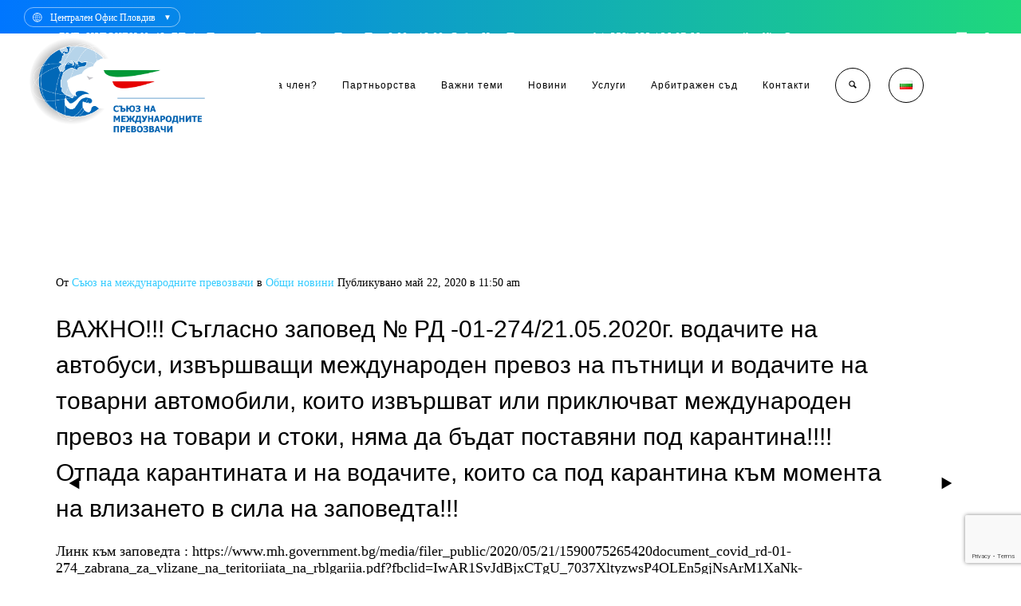

--- FILE ---
content_type: text/html; charset=UTF-8
request_url: https://smp-eu.org/%D0%B2%D0%B0%D0%B6%D0%BD%D0%BE-%D1%81%D1%8A%D0%B3%D0%BB%D0%B0%D1%81%D0%BD%D0%BE-%D0%B7%D0%B0%D0%BF%D0%BE%D0%B2%D0%B5%D0%B4-%E2%84%96-%D1%80%D0%B4-01-27421-05-2020%D0%B3-%D0%B2%D0%BE%D0%B4%D0%B0/
body_size: 20367
content:
<!DOCTYPE html>
<!--[if lt IE 7 ]><html class="ie ie6" lang="bg-BG"> <![endif]-->
<!--[if IE 7 ]><html class="ie ie7" lang="bg-BG"> <![endif]-->
<!--[if IE 8 ]><html class="ie ie8" lang="bg-BG"> <![endif]-->
<!--[if IE 9 ]><html class="ie ie9" lang="bg-BG"> <![endif]-->
<!--[if (gt IE 9)|!(IE)]><!-->
<html lang="bg-BG"><!--<![endif]-->
<head>
    <meta http-equiv="X-UA-Compatible" content="IE=Edge" />
	<meta charset="UTF-8" />
	<link rel="profile" href="http://gmpg.org/xfn/11" />
	<meta name="viewport" content="width=device-width, initial-scale=1"/>

	<link rel="alternate" type="application/rss+xml" title="Съюз на международните превозвачи" href="https://smp-eu.org/feed/" />
	<link rel="alternate" type="application/atom+xml" title="Съюз на международните превозвачи" href="https://smp-eu.org/feed/atom/" />

    <script type="text/javascript">var $OZY_WP_AJAX_URL = "https://smp-eu.org/wp-admin/admin-ajax.php", $OZY_WP_IS_HOME = false, $OZY_WP_HOME_URL = "https://smp-eu.org";</script>
    	<title>ВАЖНО!!! Съгласно заповед № РД -01-274/21.05.2020г.  водачите на автобуси, извършващи международен превоз на пътници и водачите на товарни автомобили, които извършват или приключват международен превоз на товари и стоки, няма да бъдат поставяни под карантина!!!! Отпада карантината и на водачите, които са под карантина към момента на влизането в сила на заповедта!!! &#8211; Съюз на международните превозвачи</title>
<meta name='robots' content='max-image-preview:large' />
	<style>img:is([sizes="auto" i], [sizes^="auto," i]) { contain-intrinsic-size: 3000px 1500px }</style>
	<link rel="alternate" type="application/rss+xml" title="Съюз на международните превозвачи &raquo; Поток" href="https://smp-eu.org/feed/" />
<link rel="alternate" type="application/rss+xml" title="Съюз на международните превозвачи &raquo; поток за коментари" href="https://smp-eu.org/comments/feed/" />
<script type="text/javascript">
/* <![CDATA[ */
window._wpemojiSettings = {"baseUrl":"https:\/\/s.w.org\/images\/core\/emoji\/16.0.1\/72x72\/","ext":".png","svgUrl":"https:\/\/s.w.org\/images\/core\/emoji\/16.0.1\/svg\/","svgExt":".svg","source":{"concatemoji":"https:\/\/smp-eu.org\/wp-includes\/js\/wp-emoji-release.min.js?ver=6.8.3"}};
/*! This file is auto-generated */
!function(s,n){var o,i,e;function c(e){try{var t={supportTests:e,timestamp:(new Date).valueOf()};sessionStorage.setItem(o,JSON.stringify(t))}catch(e){}}function p(e,t,n){e.clearRect(0,0,e.canvas.width,e.canvas.height),e.fillText(t,0,0);var t=new Uint32Array(e.getImageData(0,0,e.canvas.width,e.canvas.height).data),a=(e.clearRect(0,0,e.canvas.width,e.canvas.height),e.fillText(n,0,0),new Uint32Array(e.getImageData(0,0,e.canvas.width,e.canvas.height).data));return t.every(function(e,t){return e===a[t]})}function u(e,t){e.clearRect(0,0,e.canvas.width,e.canvas.height),e.fillText(t,0,0);for(var n=e.getImageData(16,16,1,1),a=0;a<n.data.length;a++)if(0!==n.data[a])return!1;return!0}function f(e,t,n,a){switch(t){case"flag":return n(e,"\ud83c\udff3\ufe0f\u200d\u26a7\ufe0f","\ud83c\udff3\ufe0f\u200b\u26a7\ufe0f")?!1:!n(e,"\ud83c\udde8\ud83c\uddf6","\ud83c\udde8\u200b\ud83c\uddf6")&&!n(e,"\ud83c\udff4\udb40\udc67\udb40\udc62\udb40\udc65\udb40\udc6e\udb40\udc67\udb40\udc7f","\ud83c\udff4\u200b\udb40\udc67\u200b\udb40\udc62\u200b\udb40\udc65\u200b\udb40\udc6e\u200b\udb40\udc67\u200b\udb40\udc7f");case"emoji":return!a(e,"\ud83e\udedf")}return!1}function g(e,t,n,a){var r="undefined"!=typeof WorkerGlobalScope&&self instanceof WorkerGlobalScope?new OffscreenCanvas(300,150):s.createElement("canvas"),o=r.getContext("2d",{willReadFrequently:!0}),i=(o.textBaseline="top",o.font="600 32px Arial",{});return e.forEach(function(e){i[e]=t(o,e,n,a)}),i}function t(e){var t=s.createElement("script");t.src=e,t.defer=!0,s.head.appendChild(t)}"undefined"!=typeof Promise&&(o="wpEmojiSettingsSupports",i=["flag","emoji"],n.supports={everything:!0,everythingExceptFlag:!0},e=new Promise(function(e){s.addEventListener("DOMContentLoaded",e,{once:!0})}),new Promise(function(t){var n=function(){try{var e=JSON.parse(sessionStorage.getItem(o));if("object"==typeof e&&"number"==typeof e.timestamp&&(new Date).valueOf()<e.timestamp+604800&&"object"==typeof e.supportTests)return e.supportTests}catch(e){}return null}();if(!n){if("undefined"!=typeof Worker&&"undefined"!=typeof OffscreenCanvas&&"undefined"!=typeof URL&&URL.createObjectURL&&"undefined"!=typeof Blob)try{var e="postMessage("+g.toString()+"("+[JSON.stringify(i),f.toString(),p.toString(),u.toString()].join(",")+"));",a=new Blob([e],{type:"text/javascript"}),r=new Worker(URL.createObjectURL(a),{name:"wpTestEmojiSupports"});return void(r.onmessage=function(e){c(n=e.data),r.terminate(),t(n)})}catch(e){}c(n=g(i,f,p,u))}t(n)}).then(function(e){for(var t in e)n.supports[t]=e[t],n.supports.everything=n.supports.everything&&n.supports[t],"flag"!==t&&(n.supports.everythingExceptFlag=n.supports.everythingExceptFlag&&n.supports[t]);n.supports.everythingExceptFlag=n.supports.everythingExceptFlag&&!n.supports.flag,n.DOMReady=!1,n.readyCallback=function(){n.DOMReady=!0}}).then(function(){return e}).then(function(){var e;n.supports.everything||(n.readyCallback(),(e=n.source||{}).concatemoji?t(e.concatemoji):e.wpemoji&&e.twemoji&&(t(e.twemoji),t(e.wpemoji)))}))}((window,document),window._wpemojiSettings);
/* ]]> */
</script>
<style id='wp-emoji-styles-inline-css' type='text/css'>

	img.wp-smiley, img.emoji {
		display: inline !important;
		border: none !important;
		box-shadow: none !important;
		height: 1em !important;
		width: 1em !important;
		margin: 0 0.07em !important;
		vertical-align: -0.1em !important;
		background: none !important;
		padding: 0 !important;
	}
</style>
<link rel='stylesheet' id='wp-block-library-css' href='https://smp-eu.org/wp-includes/css/dist/block-library/style.min.css?ver=6.8.3' type='text/css' media='all' />
<style id='classic-theme-styles-inline-css' type='text/css'>
/*! This file is auto-generated */
.wp-block-button__link{color:#fff;background-color:#32373c;border-radius:9999px;box-shadow:none;text-decoration:none;padding:calc(.667em + 2px) calc(1.333em + 2px);font-size:1.125em}.wp-block-file__button{background:#32373c;color:#fff;text-decoration:none}
</style>
<style id='global-styles-inline-css' type='text/css'>
:root{--wp--preset--aspect-ratio--square: 1;--wp--preset--aspect-ratio--4-3: 4/3;--wp--preset--aspect-ratio--3-4: 3/4;--wp--preset--aspect-ratio--3-2: 3/2;--wp--preset--aspect-ratio--2-3: 2/3;--wp--preset--aspect-ratio--16-9: 16/9;--wp--preset--aspect-ratio--9-16: 9/16;--wp--preset--color--black: #000000;--wp--preset--color--cyan-bluish-gray: #abb8c3;--wp--preset--color--white: #ffffff;--wp--preset--color--pale-pink: #f78da7;--wp--preset--color--vivid-red: #cf2e2e;--wp--preset--color--luminous-vivid-orange: #ff6900;--wp--preset--color--luminous-vivid-amber: #fcb900;--wp--preset--color--light-green-cyan: #7bdcb5;--wp--preset--color--vivid-green-cyan: #00d084;--wp--preset--color--pale-cyan-blue: #8ed1fc;--wp--preset--color--vivid-cyan-blue: #0693e3;--wp--preset--color--vivid-purple: #9b51e0;--wp--preset--gradient--vivid-cyan-blue-to-vivid-purple: linear-gradient(135deg,rgba(6,147,227,1) 0%,rgb(155,81,224) 100%);--wp--preset--gradient--light-green-cyan-to-vivid-green-cyan: linear-gradient(135deg,rgb(122,220,180) 0%,rgb(0,208,130) 100%);--wp--preset--gradient--luminous-vivid-amber-to-luminous-vivid-orange: linear-gradient(135deg,rgba(252,185,0,1) 0%,rgba(255,105,0,1) 100%);--wp--preset--gradient--luminous-vivid-orange-to-vivid-red: linear-gradient(135deg,rgba(255,105,0,1) 0%,rgb(207,46,46) 100%);--wp--preset--gradient--very-light-gray-to-cyan-bluish-gray: linear-gradient(135deg,rgb(238,238,238) 0%,rgb(169,184,195) 100%);--wp--preset--gradient--cool-to-warm-spectrum: linear-gradient(135deg,rgb(74,234,220) 0%,rgb(151,120,209) 20%,rgb(207,42,186) 40%,rgb(238,44,130) 60%,rgb(251,105,98) 80%,rgb(254,248,76) 100%);--wp--preset--gradient--blush-light-purple: linear-gradient(135deg,rgb(255,206,236) 0%,rgb(152,150,240) 100%);--wp--preset--gradient--blush-bordeaux: linear-gradient(135deg,rgb(254,205,165) 0%,rgb(254,45,45) 50%,rgb(107,0,62) 100%);--wp--preset--gradient--luminous-dusk: linear-gradient(135deg,rgb(255,203,112) 0%,rgb(199,81,192) 50%,rgb(65,88,208) 100%);--wp--preset--gradient--pale-ocean: linear-gradient(135deg,rgb(255,245,203) 0%,rgb(182,227,212) 50%,rgb(51,167,181) 100%);--wp--preset--gradient--electric-grass: linear-gradient(135deg,rgb(202,248,128) 0%,rgb(113,206,126) 100%);--wp--preset--gradient--midnight: linear-gradient(135deg,rgb(2,3,129) 0%,rgb(40,116,252) 100%);--wp--preset--font-size--small: 13px;--wp--preset--font-size--medium: 20px;--wp--preset--font-size--large: 36px;--wp--preset--font-size--x-large: 42px;--wp--preset--spacing--20: 0.44rem;--wp--preset--spacing--30: 0.67rem;--wp--preset--spacing--40: 1rem;--wp--preset--spacing--50: 1.5rem;--wp--preset--spacing--60: 2.25rem;--wp--preset--spacing--70: 3.38rem;--wp--preset--spacing--80: 5.06rem;--wp--preset--shadow--natural: 6px 6px 9px rgba(0, 0, 0, 0.2);--wp--preset--shadow--deep: 12px 12px 50px rgba(0, 0, 0, 0.4);--wp--preset--shadow--sharp: 6px 6px 0px rgba(0, 0, 0, 0.2);--wp--preset--shadow--outlined: 6px 6px 0px -3px rgba(255, 255, 255, 1), 6px 6px rgba(0, 0, 0, 1);--wp--preset--shadow--crisp: 6px 6px 0px rgba(0, 0, 0, 1);}:where(.is-layout-flex){gap: 0.5em;}:where(.is-layout-grid){gap: 0.5em;}body .is-layout-flex{display: flex;}.is-layout-flex{flex-wrap: wrap;align-items: center;}.is-layout-flex > :is(*, div){margin: 0;}body .is-layout-grid{display: grid;}.is-layout-grid > :is(*, div){margin: 0;}:where(.wp-block-columns.is-layout-flex){gap: 2em;}:where(.wp-block-columns.is-layout-grid){gap: 2em;}:where(.wp-block-post-template.is-layout-flex){gap: 1.25em;}:where(.wp-block-post-template.is-layout-grid){gap: 1.25em;}.has-black-color{color: var(--wp--preset--color--black) !important;}.has-cyan-bluish-gray-color{color: var(--wp--preset--color--cyan-bluish-gray) !important;}.has-white-color{color: var(--wp--preset--color--white) !important;}.has-pale-pink-color{color: var(--wp--preset--color--pale-pink) !important;}.has-vivid-red-color{color: var(--wp--preset--color--vivid-red) !important;}.has-luminous-vivid-orange-color{color: var(--wp--preset--color--luminous-vivid-orange) !important;}.has-luminous-vivid-amber-color{color: var(--wp--preset--color--luminous-vivid-amber) !important;}.has-light-green-cyan-color{color: var(--wp--preset--color--light-green-cyan) !important;}.has-vivid-green-cyan-color{color: var(--wp--preset--color--vivid-green-cyan) !important;}.has-pale-cyan-blue-color{color: var(--wp--preset--color--pale-cyan-blue) !important;}.has-vivid-cyan-blue-color{color: var(--wp--preset--color--vivid-cyan-blue) !important;}.has-vivid-purple-color{color: var(--wp--preset--color--vivid-purple) !important;}.has-black-background-color{background-color: var(--wp--preset--color--black) !important;}.has-cyan-bluish-gray-background-color{background-color: var(--wp--preset--color--cyan-bluish-gray) !important;}.has-white-background-color{background-color: var(--wp--preset--color--white) !important;}.has-pale-pink-background-color{background-color: var(--wp--preset--color--pale-pink) !important;}.has-vivid-red-background-color{background-color: var(--wp--preset--color--vivid-red) !important;}.has-luminous-vivid-orange-background-color{background-color: var(--wp--preset--color--luminous-vivid-orange) !important;}.has-luminous-vivid-amber-background-color{background-color: var(--wp--preset--color--luminous-vivid-amber) !important;}.has-light-green-cyan-background-color{background-color: var(--wp--preset--color--light-green-cyan) !important;}.has-vivid-green-cyan-background-color{background-color: var(--wp--preset--color--vivid-green-cyan) !important;}.has-pale-cyan-blue-background-color{background-color: var(--wp--preset--color--pale-cyan-blue) !important;}.has-vivid-cyan-blue-background-color{background-color: var(--wp--preset--color--vivid-cyan-blue) !important;}.has-vivid-purple-background-color{background-color: var(--wp--preset--color--vivid-purple) !important;}.has-black-border-color{border-color: var(--wp--preset--color--black) !important;}.has-cyan-bluish-gray-border-color{border-color: var(--wp--preset--color--cyan-bluish-gray) !important;}.has-white-border-color{border-color: var(--wp--preset--color--white) !important;}.has-pale-pink-border-color{border-color: var(--wp--preset--color--pale-pink) !important;}.has-vivid-red-border-color{border-color: var(--wp--preset--color--vivid-red) !important;}.has-luminous-vivid-orange-border-color{border-color: var(--wp--preset--color--luminous-vivid-orange) !important;}.has-luminous-vivid-amber-border-color{border-color: var(--wp--preset--color--luminous-vivid-amber) !important;}.has-light-green-cyan-border-color{border-color: var(--wp--preset--color--light-green-cyan) !important;}.has-vivid-green-cyan-border-color{border-color: var(--wp--preset--color--vivid-green-cyan) !important;}.has-pale-cyan-blue-border-color{border-color: var(--wp--preset--color--pale-cyan-blue) !important;}.has-vivid-cyan-blue-border-color{border-color: var(--wp--preset--color--vivid-cyan-blue) !important;}.has-vivid-purple-border-color{border-color: var(--wp--preset--color--vivid-purple) !important;}.has-vivid-cyan-blue-to-vivid-purple-gradient-background{background: var(--wp--preset--gradient--vivid-cyan-blue-to-vivid-purple) !important;}.has-light-green-cyan-to-vivid-green-cyan-gradient-background{background: var(--wp--preset--gradient--light-green-cyan-to-vivid-green-cyan) !important;}.has-luminous-vivid-amber-to-luminous-vivid-orange-gradient-background{background: var(--wp--preset--gradient--luminous-vivid-amber-to-luminous-vivid-orange) !important;}.has-luminous-vivid-orange-to-vivid-red-gradient-background{background: var(--wp--preset--gradient--luminous-vivid-orange-to-vivid-red) !important;}.has-very-light-gray-to-cyan-bluish-gray-gradient-background{background: var(--wp--preset--gradient--very-light-gray-to-cyan-bluish-gray) !important;}.has-cool-to-warm-spectrum-gradient-background{background: var(--wp--preset--gradient--cool-to-warm-spectrum) !important;}.has-blush-light-purple-gradient-background{background: var(--wp--preset--gradient--blush-light-purple) !important;}.has-blush-bordeaux-gradient-background{background: var(--wp--preset--gradient--blush-bordeaux) !important;}.has-luminous-dusk-gradient-background{background: var(--wp--preset--gradient--luminous-dusk) !important;}.has-pale-ocean-gradient-background{background: var(--wp--preset--gradient--pale-ocean) !important;}.has-electric-grass-gradient-background{background: var(--wp--preset--gradient--electric-grass) !important;}.has-midnight-gradient-background{background: var(--wp--preset--gradient--midnight) !important;}.has-small-font-size{font-size: var(--wp--preset--font-size--small) !important;}.has-medium-font-size{font-size: var(--wp--preset--font-size--medium) !important;}.has-large-font-size{font-size: var(--wp--preset--font-size--large) !important;}.has-x-large-font-size{font-size: var(--wp--preset--font-size--x-large) !important;}
:where(.wp-block-post-template.is-layout-flex){gap: 1.25em;}:where(.wp-block-post-template.is-layout-grid){gap: 1.25em;}
:where(.wp-block-columns.is-layout-flex){gap: 2em;}:where(.wp-block-columns.is-layout-grid){gap: 2em;}
:root :where(.wp-block-pullquote){font-size: 1.5em;line-height: 1.6;}
</style>
<link rel='stylesheet' id='dnd-upload-cf7-css' href='https://smp-eu.org/wp-content/plugins/drag-and-drop-multiple-file-upload-contact-form-7/assets/css/dnd-upload-cf7.css?ver=1.3.9.2' type='text/css' media='all' />
<link rel='stylesheet' id='datetimepicker-css' href='https://smp-eu.org/wp-content/themes/logistic//css/datetimepicker.css?ver=6.8.3' type='text/css' media='all' />
<link rel='stylesheet' id='contact-form-7-css' href='https://smp-eu.org/wp-content/plugins/contact-form-7/includes/css/styles.css?ver=6.1.3' type='text/css' media='all' />
<link rel='stylesheet' id='page-list-style-css' href='https://smp-eu.org/wp-content/plugins/page-list/css/page-list.css?ver=5.9' type='text/css' media='all' />
<link rel='stylesheet' id='secure-copy-content-protection-public-css' href='https://smp-eu.org/wp-content/plugins/secure-copy-content-protection/public/css/secure-copy-content-protection-public.css?ver=4.8.7' type='text/css' media='all' />
<link rel='stylesheet' id='logistic-style-css' href='https://smp-eu.org/wp-content/themes/logistic/style.css?ver=6.8.3' type='text/css' media='all' />
<link rel='stylesheet' id='logistic-child-css' href='https://smp-eu.org/wp-content/themes/logistic-child/style.css?ver=6.8.3' type='text/css' media='all' />
<link rel='stylesheet' id='js_composer_front-css' href='https://smp-eu.org/wp-content/plugins/js_composer/assets/css/js_composer.min.css?ver=6.2.0' type='text/css' media='all' />
<link rel='stylesheet' id='style-css' href='https://smp-eu.org/wp-content/themes/logistic-child/style.css?ver=6.8.3' type='text/css' media='all' />
<link rel='stylesheet' id='ozy-fontset-css' href='https://smp-eu.org/wp-content/themes/logistic/font/font.min.css?ver=6.8.3' type='text/css' media='all' />
<link rel='stylesheet' id='fancybox-css' href='https://smp-eu.org/wp-content/themes/logistic/scripts/fancybox/jquery.fancybox.css?ver=6.8.3' type='text/css' media='all' />
<link rel='stylesheet' id='font-awesome-css' href='https://smp-eu.org/wp-content/themes/logistic/framework/public/css/vendor/font-awesome.min.css?ver=6.8.3' type='text/css' media='all' />
<link rel='stylesheet' id='um_modal-css' href='https://smp-eu.org/wp-content/plugins/ultimate-member/assets/css/um-modal.min.css?ver=2.10.6' type='text/css' media='all' />
<link rel='stylesheet' id='um_ui-css' href='https://smp-eu.org/wp-content/plugins/ultimate-member/assets/libs/jquery-ui/jquery-ui.min.css?ver=1.13.2' type='text/css' media='all' />
<link rel='stylesheet' id='um_tipsy-css' href='https://smp-eu.org/wp-content/plugins/ultimate-member/assets/libs/tipsy/tipsy.min.css?ver=1.0.0a' type='text/css' media='all' />
<link rel='stylesheet' id='um_raty-css' href='https://smp-eu.org/wp-content/plugins/ultimate-member/assets/libs/raty/um-raty.min.css?ver=2.6.0' type='text/css' media='all' />
<link rel='stylesheet' id='select2-css' href='https://smp-eu.org/wp-content/plugins/ultimate-member/assets/libs/select2/select2.min.css?ver=4.0.13' type='text/css' media='all' />
<link rel='stylesheet' id='um_fileupload-css' href='https://smp-eu.org/wp-content/plugins/ultimate-member/assets/css/um-fileupload.min.css?ver=2.10.6' type='text/css' media='all' />
<link rel='stylesheet' id='um_confirm-css' href='https://smp-eu.org/wp-content/plugins/ultimate-member/assets/libs/um-confirm/um-confirm.min.css?ver=1.0' type='text/css' media='all' />
<link rel='stylesheet' id='um_datetime-css' href='https://smp-eu.org/wp-content/plugins/ultimate-member/assets/libs/pickadate/default.min.css?ver=3.6.2' type='text/css' media='all' />
<link rel='stylesheet' id='um_datetime_date-css' href='https://smp-eu.org/wp-content/plugins/ultimate-member/assets/libs/pickadate/default.date.min.css?ver=3.6.2' type='text/css' media='all' />
<link rel='stylesheet' id='um_datetime_time-css' href='https://smp-eu.org/wp-content/plugins/ultimate-member/assets/libs/pickadate/default.time.min.css?ver=3.6.2' type='text/css' media='all' />
<link rel='stylesheet' id='um_fonticons_ii-css' href='https://smp-eu.org/wp-content/plugins/ultimate-member/assets/libs/legacy/fonticons/fonticons-ii.min.css?ver=2.10.6' type='text/css' media='all' />
<link rel='stylesheet' id='um_fonticons_fa-css' href='https://smp-eu.org/wp-content/plugins/ultimate-member/assets/libs/legacy/fonticons/fonticons-fa.min.css?ver=2.10.6' type='text/css' media='all' />
<link rel='stylesheet' id='um_fontawesome-css' href='https://smp-eu.org/wp-content/plugins/ultimate-member/assets/css/um-fontawesome.min.css?ver=6.5.2' type='text/css' media='all' />
<link rel='stylesheet' id='um_common-css' href='https://smp-eu.org/wp-content/plugins/ultimate-member/assets/css/common.min.css?ver=2.10.6' type='text/css' media='all' />
<link rel='stylesheet' id='um_responsive-css' href='https://smp-eu.org/wp-content/plugins/ultimate-member/assets/css/um-responsive.min.css?ver=2.10.6' type='text/css' media='all' />
<link rel='stylesheet' id='um_styles-css' href='https://smp-eu.org/wp-content/plugins/ultimate-member/assets/css/um-styles.min.css?ver=2.10.6' type='text/css' media='all' />
<link rel='stylesheet' id='um_crop-css' href='https://smp-eu.org/wp-content/plugins/ultimate-member/assets/libs/cropper/cropper.min.css?ver=1.6.1' type='text/css' media='all' />
<link rel='stylesheet' id='um_profile-css' href='https://smp-eu.org/wp-content/plugins/ultimate-member/assets/css/um-profile.min.css?ver=2.10.6' type='text/css' media='all' />
<link rel='stylesheet' id='um_account-css' href='https://smp-eu.org/wp-content/plugins/ultimate-member/assets/css/um-account.min.css?ver=2.10.6' type='text/css' media='all' />
<link rel='stylesheet' id='um_misc-css' href='https://smp-eu.org/wp-content/plugins/ultimate-member/assets/css/um-misc.min.css?ver=2.10.6' type='text/css' media='all' />
<link rel='stylesheet' id='um_default_css-css' href='https://smp-eu.org/wp-content/plugins/ultimate-member/assets/css/um-old-default.min.css?ver=2.10.6' type='text/css' media='all' />
<script type="text/javascript" src="https://smp-eu.org/wp-includes/js/jquery/jquery.min.js?ver=3.7.1" id="jquery-core-js"></script>
<script type="text/javascript" src="https://smp-eu.org/wp-includes/js/jquery/jquery-migrate.min.js?ver=3.4.1" id="jquery-migrate-js"></script>
<script type="text/javascript" src="https://smp-eu.org/wp-content/themes/logistic/scripts/datetimepicker/datetimepicker.js?ver=6.8.3" id="datetimepicker-js"></script>
<script type="text/javascript" src="https://smp-eu.org/wp-content/themes/logistic/scripts/modernizr.js?ver=6.8.3" id="modernizr-js"></script>
<script type="text/javascript" src="https://smp-eu.org/wp-content/plugins/ultimate-member/assets/js/um-gdpr.min.js?ver=2.10.6" id="um-gdpr-js"></script>
<link rel="https://api.w.org/" href="https://smp-eu.org/wp-json/" /><link rel="alternate" title="JSON" type="application/json" href="https://smp-eu.org/wp-json/wp/v2/posts/6452" /><link rel="EditURI" type="application/rsd+xml" title="RSD" href="https://smp-eu.org/xmlrpc.php?rsd" />

<link rel="canonical" href="https://smp-eu.org/%d0%b2%d0%b0%d0%b6%d0%bd%d0%be-%d1%81%d1%8a%d0%b3%d0%bb%d0%b0%d1%81%d0%bd%d0%be-%d0%b7%d0%b0%d0%bf%d0%be%d0%b2%d0%b5%d0%b4-%e2%84%96-%d1%80%d0%b4-01-27421-05-2020%d0%b3-%d0%b2%d0%be%d0%b4%d0%b0/" />
<link rel='shortlink' href='https://smp-eu.org/?p=6452' />
<link rel="alternate" title="oEmbed (JSON)" type="application/json+oembed" href="https://smp-eu.org/wp-json/oembed/1.0/embed?url=https%3A%2F%2Fsmp-eu.org%2F%25d0%25b2%25d0%25b0%25d0%25b6%25d0%25bd%25d0%25be-%25d1%2581%25d1%258a%25d0%25b3%25d0%25bb%25d0%25b0%25d1%2581%25d0%25bd%25d0%25be-%25d0%25b7%25d0%25b0%25d0%25bf%25d0%25be%25d0%25b2%25d0%25b5%25d0%25b4-%25e2%2584%2596-%25d1%2580%25d0%25b4-01-27421-05-2020%25d0%25b3-%25d0%25b2%25d0%25be%25d0%25b4%25d0%25b0%2F&#038;lang=bg" />
<link rel="alternate" title="oEmbed (XML)" type="text/xml+oembed" href="https://smp-eu.org/wp-json/oembed/1.0/embed?url=https%3A%2F%2Fsmp-eu.org%2F%25d0%25b2%25d0%25b0%25d0%25b6%25d0%25bd%25d0%25be-%25d1%2581%25d1%258a%25d0%25b3%25d0%25bb%25d0%25b0%25d1%2581%25d0%25bd%25d0%25be-%25d0%25b7%25d0%25b0%25d0%25bf%25d0%25be%25d0%25b2%25d0%25b5%25d0%25b4-%25e2%2584%2596-%25d1%2580%25d0%25b4-01-27421-05-2020%25d0%25b3-%25d0%25b2%25d0%25be%25d0%25b4%25d0%25b0%2F&#038;format=xml&#038;lang=bg" />
<!-- Analytics by WP Statistics - https://wp-statistics.com -->
<meta name="description" content="Водеща браншова организация!" /><meta name="generator" content="Powered by WPBakery Page Builder - drag and drop page builder for WordPress."/>
<link rel="icon" href="https://smp-eu.org/wp-content/uploads/2021/04/cropped-LOGO-SMP-engl-32x32.jpg" sizes="32x32" />
<link rel="icon" href="https://smp-eu.org/wp-content/uploads/2021/04/cropped-LOGO-SMP-engl-192x192.jpg" sizes="192x192" />
<link rel="apple-touch-icon" href="https://smp-eu.org/wp-content/uploads/2021/04/cropped-LOGO-SMP-engl-180x180.jpg" />
<meta name="msapplication-TileImage" content="https://smp-eu.org/wp-content/uploads/2021/04/cropped-LOGO-SMP-engl-270x270.jpg" />
 <style type="text/css"> @media only screen and (min-width: 1212px) { .container{padding:0;width:1212px;} #content{width:792px;} #sidebar{width:312px;} } /* Body Background Styling */ body{background-image:url(https://newsite.smp-eu.org/wp-content/uploads/2021/01/home-background.jpeg);background-size:cover;background-repeat:no-repeat;background-attachment:fixed;} /* Layout and Layout Styling */ #main, .main-bg-color{ background-color:rgba(255,255,255,1); } #main.header-slider-active>.container, #main.footer-slider-active>.container{ margin-top:0px; } #footer .container>div, #footer .container, #footer{ height:56px;min-height:56px; } #footer,#footer>footer .container{ line-height:56px; } #footer .top-social-icons>a>span { line-height:56px; } @-moz-document url-prefix() { #footer .top-social-icons>a>span{line-height:56px;} } #footer-wrapper { background:rgba(23,27,38,1) url(https://newsite.smp-eu.org/wp-content/themes/logistic/images/assets/footer_bg.jpg) repeat center center; } #footer *, #footer-widget-bar * { color:#ffffff !important; } #footer a:hover, #footer-widget-bar a:hover { color:#34ccff !important; } #footer, #footer-widget-bar, #footer .top-social-icons>a { border-color:#2f323c } #footer-widget-bar>.container>section>div.widget>span.line { border-color:#34ccff } #footer a, #footer-widget-bar a { color:#34ccff } #footer-widget-bar input, #footer-widget-bar textarea, #footer-widget-bar select { background-color:rgba(23,27,38,1) !important; } #footer-widget-bar input, #footer-widget-bar textarea, #footer-widget-bar select, #footer-widget-bar .opening-time { border-color:#ffffff !important; } @media only screen and (max-width: 479px) { #footer{height:112px;} } @media only screen and (max-width: 1024px) and (min-width: 668px) { #header #title{padding-right:240px;} #header #title>a{line-height:220px;} #footer{height:56px;} } /* Primary Menu Styling */ #top-menu .logo>h1>a, #top-menu .logo2>h1>a{ color:rgba(0,0,0,1) !important; } #header{ position:fixed; background-color:rgba(255,255,255,1); } #top-menu, #top-menu .logo, body.classic-menu #top-menu>ul, body.classic-menu #top-menu>ul>li, body.classic-menu #top-menu>ul>li>a, body.classic-menu #top-menu>ul>li>a:before, body.classic-menu #top-menu>ul>li>a:after, body.classic-menu #top-menu>ul>li>.submenu-button { height:44px; line-height:44px; font-size:18px;color:rgba(0,0,0,1); } #top-menu, #top-menu .logo { line-height:220px; height:220px; font-size:18px;color:rgba(0,0,0,1); } #header, body.classic-menu #top-menu ul ul li a{ border-color:rgba(235,235,235,0.3); } body.classic-menu #top-menu ul ul li a{ color:rgba(0,0,0,1); } body.classic-menu #top-menu ul li>a:before, body.classic-menu #top-menu ul li>a:after, body.classic-menu #top-menu span.submenu-button:before, body.classic-menu #top-menu span.submenu-button:after, body.classic-menu #top-menu .menu-button:before, body.classic-menu #top-menu .menu-button.menu-opened:after { background-color:rgba(0,0,0,1) !important; } body.classic-menu #top-menu .menu-button:after, body.classic-menu #top-menu .menu-item-search>a>span, body.classic-menu #top-menu .menu-item-wpml>a>span { border-color:rgba(0,0,0,1) !important; } @media screen and (max-width:1280px){ body.classic-menu #top-menu #head-mobile { line-height:72px; min-height:72px; } body.classic-menu #top-menu .logo { background-color:rgba(255,255,255,1); } body.classic-menu #top-menu>ul>li { height:auto !important; } body.classic-menu #top-menu, body.classic-menu #top-menu ul li{ background-color:rgba(255,255,255,1); } body.classic-menu #header { position:relative !important; } body.classic-menu #top-menu>ul>li.sub-active { background-color:rgba(32,32,32,1); } } body.classic-menu #top-menu ul ul li{ background-color:rgba(255,255,255,1); } body.classic-menu #top-menu ul ul li:hover{ background-color:rgba(32,32,32,1); color:rgba(52,204,255,1); } body.classic-menu #top-menu>ul>li:hover>a, body.classic-menu #top-menu ul ul li:hover>a, body.classic-menu #top-menu>ul>li.active>a, body.classic-menu #top-menu ul ul li.current-menu-parent>a, body.classic-menu #top-menu ul ul li.current-menu-item>a, body.classic-menu #top-menu ul li.sub-active>a, body.classic-menu #top-menu ul>li.current-page-ancestor>a{ color:rgba(52,204,255,1); } body.classic-menu #top-menu ul>li.current-menu-parent>a:before, body.classic-menu #top-menu ul>li.current-menu-parent>a:after, body.classic-menu #top-menu ul>li.current-menu-item>a:before, body.classic-menu #top-menu ul>li.current-menu-item>a:after, body.classic-menu #top-menu ul>li.current-page-ancestor>a:before, body.classic-menu #top-menu ul>li.current-page-ancestor>a:after, body.classic-menu #top-menu li:hover>span.submenu-button:before, body.classic-menu #top-menu li:hover>span.submenu-button:after, body.classic-menu #top-menu li.sub-active>span.submenu-button:before, body.classic-menu #top-menu li.sub-active>span.submenu-button:after, body.classic-menu #top-menu>ul>li:hover>a:before, body.classic-menu #top-menu>ul>li:hover>a:after, body.classic-menu #top-menu>ul ul>li:hover>a:before, body.classic-menu #top-menu>ul ul>li:hover>a:after{ background-color:rgba(52,204,255,1) !important; } /* Top Info Bar */ #info-bar .ozy-selectBox{border-color:rgba(255,255,255,.5);} #info-bar *{color:#ffffff;} #info-bar div.ozy-selectOptions, #info-bar .ozy-selectOption{background-color:#fff;} #info-bar .ozy-selectOption>a{color:#000;} #info-bar .ozy-selectOption:hover{background-color:#000;} #info-bar .ozy-selectOption:hover>a{color:#fff;} div.ozy-selectOptions:before{border-bottom-color:#fff;} #info-bar { background: #0076ff; background: -moz-linear-gradient(left, #0076ff 0%, #1fd87c 100%); background: -webkit-linear-gradient(left, #0076ff 0%,#1fd87c 100%); background: linear-gradient(to right, #0076ff 0%,#1fd87c 100%); filter: progid:DXImageTransform.Microsoft.gradient( startColorstr='#0076ff', endColorstr='#1fd87c',GradientType=1 ); } /* Widgets */ .widget li>a{ color:#000000 !important; } .widget li>a:hover{ color:#34ccff !important; } .ozy-latest-posts>a>span{ background-color:rgba(52,204,255,.8);color:rgba(255,255,255,1); } /* Page Styling and Typography */ body.classic-menu ul.menu li.current_page_item>a, .content-color-alternate{ color:#34ccff !important; } .content-color, h1.content-color>a,h2.content-color>a,h3.content-color>a,h4.content-color>a,h5.content-color>a,h6.content-color>a { color:#000000 !important; } .ozy-footer-slider, .content-font, .ozy-header-slider, #content, #footer-widget-bar, #sidebar, #footer, input, select, textarea, .tooltipsy, .fancybox-inner, #woocommerce-lightbox-cart { font-size:14px;line-height:1.5em;color:#000000; } #content a:not(.ms-btn):not(.vc_btn3), #sidebar a,#footer a, .alternate-text-color, #footer-widget-bar>.container>.widget-area a:hover, .fancybox-inner a, #woocommerce-lightbox-cart a { color:#34ccff; } #footer #social-icons a, #ozy-share-div>a>span, .a-page-title, .page-pagination>a, .fancybox-inner, #woocommerce-lightbox-cart{ color:#000000 !important; } .page-pagination>.current{ background-color:rgba(240,240,240,1); } .a-page-title:hover{ border-color:#000000 !important; } .nav-box a, #page-title-wrapper h1, #page-title-wrapper h3, #side-nav-bar a, #side-nav-bar h3, #content h1, #footer-widget-bar h1, #footer-widget-bar h2, #footer-widget-bar h3, #footer-widget-bar h4, #footer-widget-bar h5, #footer-widget-bar h6, #sidr h1, #sidr h2, #sidr h3, #sidr h4, #sidr h5, #sidr h6, #sidebar .widget h1, #footer h1, #content h2, #sidebar .widget h2, #footer h2, #content h3, #sidebar .widget h3, #footer h3, #content h4, #sidebar .widget h4, #footer h4, #content h5, #sidebar .widget h5, #footer h5, #content h6, #sidebar .widget h6, #footer h6, .heading-font, #logo, #tagline, .ozy-ajax-shoping-cart{ color:#000000; } #page-title-wrapper h1, #content h1, #footer-widget-bar h1, #sidebar h1, #footer h1, #sidr h1{ font-weight:900;font-size:40px;line-height:1.5em; } #footer-widget-bar .widget-area h4, #sidebar .widget>h4 { font-weight:700;font-size:18px;line-height:1.5em; } #content h2, #footer-widget-bar h2, #sidebar h2, #footer h2, #sidr h2{ font-weight:700;font-size:30px;line-height:1.5em;; } #page-title-wrapper h3, #content h3, #footer-widget-bar h3, #sidebar h3, #footer h3, #sidr h3{ font-weight:700;font-size:22px;line-height:1.5em;; } #content h4, #footer-widget-bar h4, #sidebar h4, #footer h4, #sidr h4{ font-weight:700;font-size:18px;line-height:1.5em;; } #content h5, #footer-widget-bar h5, #sidebar h5, #footer h5, #sidr h5{ font-weight:600;font-size:16px;line-height:1.5em;; } #content h6, #footer-widget-bar h6, #sidebar h6, #footer h6, #sidr h6{ font-weight:800;font-size:12px;line-height:1.5em;; } #footer-widget-bar .widget a:hover, #sidebar .widget a:hover{ color:#000000; } span.plus-icon>span{ background-color:#000000; } /* Forms */ input:not([type=submit]):not([type=button]):not([type=file]), select, textarea{ background-color:rgba(255,255,255,1); border-color:rgba(35,35,35,1) !important; } #request-a-rate input:not([type=submit]):not([type=button]):not([type=file]):hover, #request-a-rate textarea:hover, #request-a-rate select:hover, #request-a-rate input:not([type=submit]):not([type=button]):not([type=file]):focus, #request-a-rate textarea:focus, #request-a-rate select:focus, #freevision_tracker_form input:not([type=submit]):not([type=button]):not([type=file]):hover, #freevision_tracker_form textarea:hover, #freevision_tracker_form select:hover, #freevision_tracker_form input:not([type=submit]):not([type=button]):not([type=file]):focus, #freevision_tracker_form textarea:focus, #freevision_tracker_form select:focus, #content input:not([type=submit]):not([type=button]):not([type=file]):hover, #content textarea:hover, #content input:not([type=submit]):not([type=button]):not([type=file]):focus, #content textarea:focus{ border-color:#34ccff !important; } .rsMinW .rsBullet span{ background-color:rgb(35,35,35); } .generic-button, .woocommerce-page .button, input[type=button], input[type=submit], button[type=submit], .comment-body .reply>a, #to-top-button, .tagcloud>a{ color:rgb(255,255,255) !important; background-color:rgba(0,0,0,1); border:1px solid rgba(0,0,0,1); } .post-submeta>a.button:hover, .woocommerce-page .button:hover, input[type=button]:hover, input[type=submit]:hover, button[type=submit]:hover, .comment-body .reply>a:hover, .tagcloud>a:hover{ background-color:rgb(52,204,255); color:rgb(255,255,255) !important; border:1px solid rgba(52,204,255,1); } /* Blog Comments & Blog Stuff */ .comment-body, #ozy-share-div>a{ background-color:rgba(240,240,240,1); } .post-submeta>div>div.button{ background-color:#000000; } .post-submeta>div>div.arrow{ border-color: transparent #000000 transparent transparent; } .post-title>span, .post-submeta>a>span, .simple-post-format>div>span{ background-color:#34ccff !important; } .featured-thumbnail-header p, .featured-thumbnail-header a, .featured-thumbnail-header h1{ color:#ffffff !important; } .featured-thumbnail-header>div{ background-color:rgba(52,204,255,.4); } .featured-thumbnail>a, .ozy-related-posts .related-post-item>a{ background-color:rgba(52,204,255,.8); } .post-submeta>div>div.button>a>span{ color:rgba(240,240,240,1); } .post-meta p.g{ color:#000000; } #single-blog-tags>a, .ozy-related-posts .caption, .ozy-related-posts .caption>h4>a{ color:rgba(255,255,255,1) !important; background-color:#000000; } #single-blog-tags>a:hover{ color:rgba(255,255,255,1); background-color:#34ccff; } /*post formats*/ .simple-post-format.post-excerpt-aside>div{ background-color:rgba(0,0,0,.8); } .simple-post-format>div{ background-color:#000000; } .simple-post-format>div>span, .simple-post-format>div>h2, .simple-post-format>div>p, .simple-post-format>div>p>a, .simple-post-format>div>blockquote, .post-excerpt-audio>div>div{ color:rgb(255,255,255) !important; } div.sticky.post-single { background-color:rgba(240,240,240,1); border-color:rgba(240,240,240,1); } /* Shortcodes */ .ozy-postlistwithtitle-feed>a:hover{ background-color:rgb(52,204,255); } .ozy-postlistwithtitle-feed>a:hover *{ color:rgb(255,255,255) !important; } .ozy-accordion>h6.ui-accordion-header>span, .ozy-tabs .ozy-nav .ui-tabs-selected a, .ozy-tabs .ozy-nav .ui-tabs-active a, .ozy-toggle span.ui-icon{ background-color:#34ccff; } .ozy-tabs .ozy-nav .ui-tabs-selected a, .ozy-tabs .ozy-nav .ui-tabs-active a{ border-color:#34ccff !important; } .ozy-tabs .ozy-nav li a{ color:#000000 !important; } /*owl carousel*/ .ozy-owlcarousel .item.item-extended>a .overlay-one *, .ozy-owlcarousel .item.item-extended>a .overlay-two *{ color:#ffffff !important; } .ozy-owlcarousel .item.item-extended>a .overlay-one-bg{ background-color:#34ccff; background-color:rgba(52,204,255,0.5); } .ozy-owlcarousel .item.item-extended>a .overlay-two{ background-color:#34ccff; background-color:rgba(52,204,255,0.85); } .owl-theme .owl-controls .owl-page.active span{ background-color:#34ccff; } .ozy-button.auto,.wpb_button.wpb_ozy_auto{ background-color:rgba(0,0,0,1); color:rgba(255,255,255,1); } .ozy-button.auto:hover, .wpb_button.wpb_ozy_auto:hover{ border-color:rgba(52,204,255,1); color:rgba(255,255,255,1) !important; background-color:rgba(52,204,255,1); } .ozy-icon.circle{ background-color:#000000; } .ozy-icon.circle2{ color:#000000; border-color:#000000; } a:hover>.ozy-icon.square, a:hover>.ozy-icon.circle{ background-color:transparent !important;color:#000000; } a:hover>.ozy-icon.circle2{ color:#000000; border-color:transparent !important; } .wpb_content_element .wpb_tabs_nav li.ui-tabs-active{ background-color:#34ccff !important; border-color:#34ccff !important; } .wpb_content_element .wpb_tabs_nav li, .wpb_accordion .wpb_accordion_wrapper .wpb_accordion_header{ border-color:rgba(240,240,240,1) !important; } .wpb_content_element .wpb_tabs_nav li.ui-tabs-active>a{ color:rgba(255,255,255,1) !important; } .wpb_content_element .wpb_tour_tabs_wrapper .wpb_tabs_nav a, .wpb_content_element .wpb_accordion_header a{ color:#000000 !important; } .wpb_content_element .wpb_accordion_wrapper .wpb_accordion_header{ font-size:14px !important; line-height:1.5em !important } .pricing-table .pricing-table-column+.pricetable-featured .pricing-price{ color:#34ccff !important; } .pricing-table li, .pricing-table .pricing-table-column:first-child, .pricing-table .pricing-table-column{ border-color:rgba(240,240,240,1) !important; } .pricing-table .pricing-table-column+.pricetable-featured, .pricing-table .pricing-table-column.pricetable-featured:first-child{ border:4px solid #34ccff !important; } .ozy-service-box:hover { background-color:#000000 !important; } .ozy-service-box:hover>* { color:#ffffff !important; } #ozy-cookie_notice_banner { color:rgba(255,255,255,1); background-color:rgba(0,0,0,1); } /* Shared Border Color */ .post .pagination>a, .ozy-border-color, #ozy-share-div.ozy-share-div-blog, .page-content table td, #content table tr, .post-content table td, .ozy-toggle .ozy-toggle-title, .ozy-toggle-inner, .ozy-tabs .ozy-nav li a, .ozy-accordion>h6.ui-accordion-header, .ozy-accordion>div.ui-accordion-content, .chat-row .chat-text, #sidebar .widget>h4, #sidebar .widget li, .ozy-content-divider, #post-author, .single-post .post-submeta, .widget ul ul, blockquote, .page-pagination>a, .page-pagination>span, .woocommerce-pagination>ul>li>*, #content select, body.search article.result, div.rssSummary, #sidr input, #content table tr td, #content table tr th, .widget .testimonial-box, .shared-border-color { border-color:rgba(240,240,240,1); } #content table tr.featured { border:2px solid #34ccff !important; } .content-color-svg path{fill:#000000;} /* Specific heading styling */ #page-title-wrapper{height:100px}@media only screen and (min-width: 1025px) {#main{padding-top:260px}} /* Conditional Page Template Styles */ </style> 		<style type="text/css" id="wp-custom-css">
			/*ETN CSS START*/

#top-menu .logo > a > img {
	vertical-align: unset;
width: 80%;
}
#top-menu .logo {max-width:350px;}

#top-menu {
	height:130px;
}
body.home > div#main {
    padding-top: 150px;
}

.top-info-line-1 span {
    font-size: 14px;
}
body.classic-menu #top-menu > ul {
    top: 50%;
    margin-right: 7%;
}

body.classic-menu #top-menu ul ul li a {font-size:14px;}

body.classic-menu #top-menu > ul > li {margin-right:15px;}

.home #main #content div.home-services-smp1 > div.parallax-wrapper {
    width: 100%;
		max-width: 100%;
}

#content .home-block-accents1 .ozy-fancyimagebox section h2, #content .heading-column1 .wpb_content_element > h2 {
    color: #fff;
    font-style: normal;
    font-weight: 500;
		font-size:21px;
}

#content .home-block-accents1 .ozy-fancyimagebox > section > section > span.tag, #content .home-block-accents1 div.caption > a.generic-button {
    border-color: white;
    background-color: rgba(0,0,0,0.5);
    font-size: 18px;
    color: white;
    padding: 18px;
}

#content .home-block-accents1 div.caption > a.generic-button {
	margin-top: 5em;
border: 1px solid white !important;	
}

#content h2, #content h3, #content h4 {font-family: 'Raleway', sans-serif !important;
font-weight: 500 !important;}

.home-separator12 {
    float: left;
}

.chat-section-1 .wpb_content_element:nth-child(1) {
    margin-bottom: -25px;
}

.chat-section-1 .wpb_content_element:nth-child(2) > h3 {font-size:15px !important;}

.viber-icon12 .vc_btn3-icon.fab.fa-skype::before {
    content: "\f409";
}
.call-to-action-12 {
    background-color: #c6c5ca !important;
}

.button-call-to-action12 a {
    background-color: #0168b7 !important;
}

.call-to-action-12 .vc_cta3-content-header {
    background-color: #fff;
    border-radius: 5px;
}
.call-to-action-12 .vc_cta3-content-header h2 {
    color: #333 !important;
    font-size: 25px !important;
}
.call-to-action-12 .vc_cta3-content p {
    color: #333;
}
.parallax-wrapper {
    background-color: #fff;
}
.empty-homerow1 .parallax-wrapper {
	background-color: transparent;
}
body.home > div#main {
    background-color: transparent;
}

#menu-countries-menu > li > ul.sub-menu {
    position: relative;
    left: 0px;
}

#bellows-main-13 {
    width: 100%;
}
#top-menu a {
    font-family: 'Raleway', sans-serif;
    font-weight: 500 !important;
}
body.ozy-page-model-boxed #header {
	max-width: unset;
}

.heading-column1 a.ozy-fancyimagebox > img {
    width: 79%;
max-width: 472px;
	left: 2vw;
}
html:lang(en-GB) #info-bar .ozy-selectOptions .ozy-selectOption:nth-child(1), 
html:lang(en-GB) #info-bar .ozy-selectOptions .ozy-selectOption:nth-child(2) {
    display: none;
}
html:lang(en-GB) #info-bar a[href="#Централен Офис Пловдив"], html:lang(en-GB) .top-info-line-1 {
    display: none !important;
}
html:lang(bg-BG) #info-bar .ozy-selectOptions .ozy-selectOption:nth-child(3) {
    display: none;
}
@media only screen and (max-width: 1280px) {
	.logo > a > img {
		min-height: 100px;}
	
	body.classic-menu #top-menu .logo {
    max-height: 100px !important;
}
	
}

#menu-item-8310:hover, #menu-item-8305:hover {
    cursor: pointer;
}
#footer-widget-bar :not(input), #footer :not(input) {
    font-size: 15px;
}
#request-a-rate input:not([type="submit"]):not([type="file"]):not([type="radio"]):not([type="checkbox"]), #request-a-rate textarea, #request-a-rate select, #content input:not([type="submit"]):not([type="file"]):not([type="radio"]):not([type="checkbox"]), #content textarea, #content select, #sidebar input:not([type="submit"]):not([type="file"]):not([type="radio"]):not([type="checkbox"]), #sidebar textarea, #sidebar select {text-transform: none !important;}
.post article .post-content span, .post article .post-content p {
    font-size: 18px !important;
}

html:lang(bg-BG) .logo .english-logo {display:none !important;}

html:lang(en-GB) .logo .bulgarian-logo {display:none !important;}
/*ETN CSS END*/

.wpb_video_widget .wpb_wrapper {
    margin: 0 !important;
    width: 100% !important;
    max-height: 300px;
}

.wpb_video_widget .wpb_wrapper .wpb_video_wrapper {
    padding-top: 25% !important;
}

#content iframe {
    border-radius: 10px;
}

#content iframe {
  max-height: 540px;
}

#facebook-feed12 {
  max-height: 540px;
}

@media screen and (max-width: 1120px) {
	
	body.home > div#main {
  padding-top: 75px;
}
	
	#top-menu {
  position: fixed !important;
}
	
	  body.classic-menu #top-menu > ul {
    opacity: 0;
    position: relative;
    overflow-x: hidden;
    overflow-y: scroll !important;
    height: 240px !important;
    z-index: 999 !important;
		top:-240px;
  }
	
   body.classic-menu #top-menu > ul.open {
    opacity: 1;
    top: 155px;
  }
	
	#top-menu, #top-menu .logo {
    line-height: 72px !important;
    height: 107px !important;
  }
	.single-post article .post-title {
  margin-top: 30px;
}
}

.wpb_content_element h3 {
  text-transform: uppercase;
}

@media only screen and (max-width: 880px) {
	body.home .vc_row.wpb_row.vc_row-fluid.home-services-smp1 .ozy-image-with-caption img {
  display: none;
}
	  body.home .vc_row.wpb_row.vc_row-fluid.home-services-smp1 .ozy-image-with-caption section {
    padding-top: 15px;
    padding-bottom: 15px;
  }
}		</style>
		<noscript><style> .wpb_animate_when_almost_visible { opacity: 1; }</style></noscript></head>

<body class="wp-singular post-template-default single single-post postid-6452 single-format-standard wp-theme-logistic wp-child-theme-logistic-child ozy-page-model-boxed ozy-page-model-no-sidebar ozy-classic has-page-title classic-menu cat-12-id wpb-js-composer js-comp-ver-6.2.0 vc_responsive">
			            <div id="header" class="header-v1">
								            	<div id="info-bar" class="content-font right">
                	<div>
                        <div class="ozy-selectBox"><i class="oic-world"></i><span class="ozy-selected"></span><div class="ozy-selectOptions"><span class="ozy-selectOption"><a href="#Централен Офис Пловдив" data-index="1">Централен Офис Пловдив</a></span><span class="ozy-selectOption"><a href="#Офис - София" data-index="2">Офис - София</a></span><span class="ozy-selectOption"><a href="#Central Office in Plovdiv" data-index="3">Central Office in Plovdiv</a></span></div><span class="ozy-selectArrow">&#9660</span></div><div class="top-info-line-1"><span><i class="">&nbsp;</i>БУЛ. ИЗТОЧЕН № 48, ЕТ. 1 , Пловдив, България</span><span><i class="">&nbsp;</i>Пон - Пет. 8.00 - 18.00. Съб. - Нед. Почивни</span><span><i class="">&nbsp;</i>tel:(+359)  032 / 26 07 66 ,       mail: office@smp-eu.org</span></div><div class="top-info-line-2"><span><i class="">&nbsp;</i>УЛ. ПИРОТСКА № 9, ЕТ. 4 , София, Българя</span><span><i class="">&nbsp;</i>Пон - Пет. 8.00 - 18.00. Съб. - Нед. Почивни</span><span><i class="">&nbsp;</i>(+359) 0886/ 59 09 19 </span></div><div class="top-info-line-3"><span><i class="">&nbsp;</i>Bul. Iztochen 48 fl.1 , Plovdiv 4000, Bulgaria</span><span><i class="">&nbsp;</i>Mon. - Fri. 8.00 - 18.00, Sat - Sun OFF</span><span><i class="">&nbsp;</i>(+359) 0886/ 59 09 19 </span></div><div class="top-info-line-4"></div><div class="top-info-line-5"></div>                        <div class="top-social-icons">
                        <a href="mailto:office@smp-eu.org" target="_self" class="symbol-email"><span class="tooltip-top symbol" title="Email">&#xe024;</span></a><a href="https://www.facebook.com/Съюз-на-Международните-Превозвачи-Union-of-International-Haulers-1460179704219648/" target="_blank" class="symbol-facebook"><span class="tooltip-top symbol" title="Facebook">&#xe027;</span></a>                        </div>
                    </div>
                </div>
                                <div id="top-search" class="clearfix search-input-unfold">
                    <form action="https://smp-eu.org/" method="get" class="wp-search-form">
                        <i class="oic-pe-icon-7-stroke-24"></i>
                        <input type="text" name="s" id="search" autocomplete="off" placeholder="Напишете и натиснете Enter" />
                        <i class="oic-pe-icon-7-stroke-139" id="ozy-close-search"></i>
                    </form>
                </div><!--id:top-search-->
                <header>
                    <nav id="top-menu" class="right">
                        <div class="logo">
                            <a href="https://smp-eu.org" id="logo"><img id="logo-default" src="https://smp-eu.org/wp-content/uploads/2021/12/smp-logo-2021-01.png" data-rjs="https://smp-eu.org/wp-content/uploads/2021/12/smp-logo-2021-01.png" data-at2x="https://smp-eu.org/wp-content/uploads/2021/12/smp-logo-2021-01.png" data-src="https://smp-eu.org/wp-content/uploads/2021/12/smp-logo-2021-01.png" alt="logo"/></a>
                        </div>
                                                <div id="head-mobile"></div>
                        <div class="menu-button"></div>
                        <ul id="menu-main-menu1-bg" class=""><li id="menu-item-66" class="menu-item menu-item-type-post_type menu-item-object-page menu-item-home menu-item-66"><a href="https://smp-eu.org/" data-id="66">Начало</a></li>
<li id="menu-item-80" class="menu-item menu-item-type-post_type menu-item-object-page menu-item-80"><a href="https://smp-eu.org/become-member/" data-id="80">Как да стана член?</a></li>
<li id="menu-item-70" class="menu-item menu-item-type-post_type menu-item-object-page menu-item-70"><a href="https://smp-eu.org/partnership/" data-id="70">Партньорства</a></li>
<li id="menu-item-9193" class="menu-item menu-item-type-post_type menu-item-object-page menu-item-9193"><a href="https://smp-eu.org/%d0%b2%d0%b0%d0%b6%d0%bd%d0%b8-%d1%82%d0%b5%d0%bc%d0%b8/" data-id="9193">Важни теми</a></li>
<li id="menu-item-8262" class="menu-item menu-item-type-post_type menu-item-object-page menu-item-8262"><a href="https://smp-eu.org/general-news-bg/" data-id="8262">Новини</a></li>
<li id="menu-item-67" class="menu-item menu-item-type-post_type menu-item-object-page menu-item-has-children dropdown menu-item-67"><a href="https://smp-eu.org/services/" data-id="67" class="dropdown-toggle" data-toggle="dropdown">Услуги</a>
<ul class="dropdown-menu depth_0">
	<li id="menu-item-71" class="menu-item menu-item-type-post_type menu-item-object-page menu-item-71"><a href="https://smp-eu.org/solicitor-assistance/" data-id="71">Правна помощ</a></li>
	<li id="menu-item-68" class="menu-item menu-item-type-post_type menu-item-object-page menu-item-68"><a href="https://smp-eu.org/administration/" data-id="68">Администрация</a></li>
	<li id="menu-item-69" class="menu-item menu-item-type-post_type menu-item-object-page menu-item-69"><a href="https://smp-eu.org/insurance/" data-id="69">Застраховки</a></li>
	<li id="menu-item-9196" class="menu-item menu-item-type-post_type menu-item-object-page menu-item-9196"><a href="https://smp-eu.org/%d1%83%d0%b5%d0%b1-%d0%bf%d1%80%d0%b8%d0%bb%d0%be%d0%b6%d0%b5%d0%bd%d0%b8%d1%8f/" data-id="9196">Уеб приложения</a></li>
</ul>
</li>
<li id="menu-item-8352" class="menu-item menu-item-type-post_type menu-item-object-page menu-item-has-children dropdown menu-item-8352"><a href="https://smp-eu.org/arbitration-court/" data-id="8352" class="dropdown-toggle" data-toggle="dropdown">Арбитражен съд</a>
<ul class="dropdown-menu depth_0">
	<li id="menu-item-8353" class="menu-item menu-item-type-post_type menu-item-object-page menu-item-8353"><a href="https://smp-eu.org/arbitration-court/" data-id="8353">Информация</a></li>
	<li id="menu-item-8354" class="menu-item menu-item-type-post_type menu-item-object-page menu-item-privacy-policy menu-item-8354"><a href="https://smp-eu.org/obshtiuslovia/" data-id="8354">Общи условия</a></li>
	<li id="menu-item-8351" class="menu-item menu-item-type-post_type menu-item-object-page menu-item-privacy-policy menu-item-8351"><a href="https://smp-eu.org/obshtiuslovia/" data-id="8351">&#8211;</a></li>
</ul>
</li>
<li id="menu-item-82" class="menu-item menu-item-type-post_type menu-item-object-page menu-item-has-children dropdown menu-item-82"><a href="https://smp-eu.org/contacts/" data-id="82" class="dropdown-toggle" data-toggle="dropdown">Контакти</a>
<ul class="dropdown-menu depth_0">
	<li id="menu-item-85" class="menu-item menu-item-type-post_type menu-item-object-page menu-item-85"><a href="https://smp-eu.org/about-us/" data-id="85">За нас</a></li>
	<li id="menu-item-84" class="menu-item menu-item-type-post_type menu-item-object-page menu-item-84"><a href="https://smp-eu.org/board-of-directors/" data-id="84">Управителен съвет</a></li>
	<li id="menu-item-83" class="menu-item menu-item-type-post_type menu-item-object-page menu-item-83"><a href="https://smp-eu.org/team/" data-id="83">Екип</a></li>
</ul>
</li>
<li class="menu-item menu-item-search">
						<a href="#top-search">
							<span>
								<i class="oic-search-1">&nbsp;</i><span>Search</span>
							</span>
						</a>
					</li><li class="menu-item menu-item-wpml"><a id="wpml-language-switcher" href="javascript:void(0);"><span><img src="https://smp-eu.org/wp-content/plugins/polylang/flags/bg.png" alt="bg"/><span>Бг</span></span></a><ul><li><a href="https://smp-eu.org/%d0%b2%d0%b0%d0%b6%d0%bd%d0%be-%d1%81%d1%8a%d0%b3%d0%bb%d0%b0%d1%81%d0%bd%d0%be-%d0%b7%d0%b0%d0%bf%d0%be%d0%b2%d0%b5%d0%b4-%e2%84%96-%d1%80%d0%b4-01-27421-05-2020%d0%b3-%d0%b2%d0%be%d0%b4%d0%b0/"><img src="https://smp-eu.org/wp-content/plugins/polylang/flags/bg.png" height="12" alt="bg" width="18" />Бг</a></li><li><a href="https://smp-eu.org/en/"><img src="https://smp-eu.org/wp-content/plugins/polylang/flags/gb.png" height="12" alt="en" width="18" />En</a></li></ul></li></ul>                    </nav>
                </header>

            </div><!--id:header-->

                
    <div class="none">
        <p><a href="#content">Skip to Content</a></p>    </div><!--.none-->
        
    <div id="main" class="">
        			        <div class="container no-sidebar  no-vc no-sidebar  has-title ">
        
            <div id="content" class="no-sidebar  no-vc no-sidebar  has-title ">
    <div class="wpb_row vc_row-fluid">
        <div class="parallax-wrapper">
            <div class="vc_col-sm-12 wpb_column vc_column_container">
                <div class="wpb_wrapper">

                    <div id="post-6452" class="post post-6452 type-post status-publish format-standard hentry category-general-news cat-12-id">
                
                        <article>
                                                        <div class="post-meta">
                                <p class="g">От </p>
                                <p><a href="https://smp-eu.org/author/smp/" title="Публикации от Съюз на международните превозвачи" rel="author">Съюз на международните превозвачи</a></p>
                                <p class="g"> в </p>
                                <p><a href="https://smp-eu.org/category/news-announcements/general-news/" rel="category tag">Общи новини</a></p>
                                <p class="g">Публикувано </p>
                                <p>май 22, 2020 в 11:50 am</p>
                            </div><!--id:post-meta-->

                            <div class="clear"></div> 

                            <h2 class="post-title"><a href="https://smp-eu.org/%d0%b2%d0%b0%d0%b6%d0%bd%d0%be-%d1%81%d1%8a%d0%b3%d0%bb%d0%b0%d1%81%d0%bd%d0%be-%d0%b7%d0%b0%d0%bf%d0%be%d0%b2%d0%b5%d0%b4-%e2%84%96-%d1%80%d0%b4-01-27421-05-2020%d0%b3-%d0%b2%d0%be%d0%b4%d0%b0/" title="ВАЖНО!!! Съгласно заповед № РД -01-274/21.05.2020г.  водачите на автобуси, извършващи международен превоз на пътници и водачите на товарни автомобили, които извършват или приключват международен превоз на товари и стоки, няма да бъдат поставяни под карантина!!!! Отпада карантината и на водачите, които са под карантина към момента на влизането в сила на заповедта!!!" class="a-page-title" rel="bookmark">ВАЖНО!!! Съгласно заповед № РД -01-274/21.05.2020г.  водачите на автобуси, извършващи международен превоз на пътници и водачите на товарни автомобили, които извършват или приключват международен превоз на товари и стоки, няма да бъдат поставяни под карантина!!!! Отпада карантината и на водачите, които са под карантина към момента на влизането в сила на заповедта!!!</a></h2>                            <div class="post-content">                               
                                <p>Линк към заповедта : https://www.mh.government.bg/media/filer_public/2020/05/21/1590075265420document_covid_rd-01-274_zabrana_za_vlizane_na_teritoriiata_na_rblgariia.pdf?fbclid=IwAR1SvJdBjxCTgU_7037XltyzwsP4OLEn5gjNsArM1XaNk-94NESNydK20WE</p>
                            </div><!--.post-content-->

                                                        
                        </article>
                
                                        
                    </div><!-- #post-## -->
                    
                    <div class="clear"></div> 
                    
                                            
                    
                    <div class="clear"></div> 
                    
                    <div id="newer-older-posts-wrapper">            <div class="newer-older newer-older-blog">
                <a href="https://smp-eu.org/%d0%b8%d0%bd%d1%84%d0%be%d1%80%d0%bc%d0%b0%d1%86%d0%b8%d1%8f-%d0%be%d1%82%d0%bd%d0%be%d1%81%d0%bd%d0%be-%d0%bf%d1%80%d0%be%d1%86%d0%b5%d0%b4%d1%83%d1%80%d0%b0%d1%82%d0%b0-%d0%b7%d0%b0-%d0%be%d1%81/" rel="prev">&larr; Previous Post</a><a href="https://smp-eu.org/%d0%b2%d0%b0%d0%b6%d0%bd%d0%be-%d1%83%d0%b4%d1%8a%d0%bb%d0%b6%d0%b0%d0%b2%d0%b0%d0%bd%d0%b5-%d1%81%d1%80%d0%be%d0%ba%d0%be%d0%b2%d0%b5%d1%82%d0%b5-%d0%bd%d0%b0-%d0%b4%d0%be%d0%ba%d1%83%d0%bc%d0%b5/" rel="next">Next Post &rarr;</a>            </div><!--.newer-older-->
            </div>                    
                    <div class="clear"></div> 
                                    </div>
            </div>
        </div>
    </div>       
</div><!--id:content-->

        <div class="clear"></div>
        
        </div><!--.container-->    
    
                    			
            <div id="footer-wrapper">
	            
				                <div id="footer-widget-bar" class="widget">
                    <div class="container">
                        <section class="widget-area">
                            <div class="widget"><h4>За нас</h4><span class="line"></span>			<div class="textwidget"><p>Съюзът на международните превозвачи е най-представителната браншова организация, която обединява повече от  1200 легитимни и реално работещи транспортни фирми, които осъществяват международни превози на товари на територията на три континента. Нашите членове осигуряват над 30 000 работни места, оперират с над 18 000 транспортни композиции и генерират оборот от над 2 милиарда евро.</p>
</div>
		</div>                        </section>
                        <section class="widget-area">
                            <div class="widget"><h4>Полезни връзки</h4><span class="line"></span><div class="menu-usefull-links-1-container"><ul id="menu-usefull-links-1" class="menu"><li id="menu-item-94" class="menu-item menu-item-type-custom menu-item-object-custom menu-item-94"><a href="https://www.parliament.bg/" data-id="94">Народно Събрание</a></li>
<li id="menu-item-95" class="menu-item menu-item-type-custom menu-item-object-custom menu-item-95"><a href="https://www.government.bg/" data-id="95">Министерски Съвет</a></li>
<li id="menu-item-96" class="menu-item menu-item-type-custom menu-item-object-custom menu-item-96"><a href="https://www.mtitc.government.bg/" data-id="96">Министерство на Транспорта</a></li>
<li id="menu-item-97" class="menu-item menu-item-type-custom menu-item-object-custom menu-item-97"><a href="https://www.minfin.bg/" data-id="97">Министерство на Финансите</a></li>
<li id="menu-item-98" class="menu-item menu-item-type-custom menu-item-object-custom menu-item-98"><a href="https://www.mrrb.government.bg/" data-id="98">Министерство на регионалното развитие и благоустройството</a></li>
<li id="menu-item-99" class="menu-item menu-item-type-custom menu-item-object-custom menu-item-99"><a href="https://www.mfa.bg/" data-id="99">Министерство на Външните работи</a></li>
</ul></div></div>                        </section>
                        <section class="widget-area">
                            <div class="widget"><h4>Полезни връзки</h4><span class="line"></span><div class="menu-usefull-links-2-container"><ul id="menu-usefull-links-2" class="menu"><li id="menu-item-8466" class="menu-item menu-item-type-post_type menu-item-object-page menu-item-privacy-policy menu-item-8466"><a href="https://smp-eu.org/obshtiuslovia/" data-id="8466">Общи условия</a></li>
<li id="menu-item-104" class="menu-item menu-item-type-custom menu-item-object-custom menu-item-104"><a href="https://rta.government.bg/index.php?page=scategories&amp;scategory=novini_i_saobshtenia" data-id="104">Изпълнителна агенция “Автомобилна администрация&#8221;</a></li>
<li id="menu-item-105" class="menu-item menu-item-type-custom menu-item-object-custom menu-item-105"><a href="https://www.api.bg/index.php/bg/" data-id="105">Агенция “Пътна инфраструктура”</a></li>
<li id="menu-item-106" class="menu-item menu-item-type-custom menu-item-object-custom menu-item-106"><a href="https://customs.bg/" data-id="106">Агенция “Митници”</a></li>
<li id="menu-item-107" class="menu-item menu-item-type-custom menu-item-object-custom menu-item-107"><a href="https://www.nap.bg/" data-id="107">Национална агенция “Приходи”</a></li>
<li id="menu-item-8487" class="menu-item menu-item-type-post_type menu-item-object-page menu-item-8487"><a href="https://smp-eu.org/important-phone-numbers-in-europe-and-asia/" data-id="8487">Важни телефонни номера в Европа и Азия</a></li>
</ul></div></div>                        </section>
                        <section class="widget-area">
                            <div class="widget"><h4>Контакти</h4><span class="line"></span>			<div class="textwidget"><p>ЮРИДИЧЕСКИ ОТДЕЛ:<br />
ТЕЛ. 032 / 39 55 12<br />
МОБ:</p>
<p>0878 26 88 96</p>
<p>0878 26 80 03<br />
EMAIL:  legal@smp-eu.org</p>
<p>АДМИНИСТРАЦИЯ:</p>
<p>ТЕЛ. 032 / 26 07 66<br />
МОБ. 0878/ 26 88 23<br />
EMAIL:<br />
<a href="mailto:office@smp-eu.org" target="_top">office@smp-eu.org</a><br />
<strong>Офис &#8211; ПЛОВДИВ</strong><br />
<strong>Адрес:</strong> &#8211; БУЛ. ИЗТОЧЕН № 48, ЕТ. 1<br />
<strong>Офис &#8211; София</strong><br />
<strong>Адрес:</strong> &#8211; УЛ. ПИРОТСКА № 9, ЕТ. 4<br />
<strong>Тел:</strong> &#8211; 0886/ 59 09 19<br />
<a class="custom-link-2" href="/contacts/">виж повече</a></p>
</div>
		</div>                        </section>
                    </div><!--.container-->
                </div><!--id:footer-widget-bar-->
                                			
                <div id="footer" class="widget"><footer>
                    <div class="container">
                        <div>©2020 Съюз на Международните Превозвачи</div><div class="top-social-icons"><a href="mailto:office@smp-eu.org" target="_self" class="symbol-email"><span class="tooltip symbol" title="Email">&#xe024;</span></a><a href="https://www.facebook.com/Съюз-на-Международните-Превозвачи-Union-of-International-Haulers-1460179704219648/" target="_blank" class="symbol-facebook"><span class="tooltip symbol" title="Facebook">&#xe027;</span></a></div>                    </div><!--.container-->
                </footer></div><!--id:footer-->
                            </div>
            
			                             <div class="nav-box previous">
                                <a href="https://smp-eu.org/%d0%b8%d0%bd%d1%84%d0%be%d1%80%d0%bc%d0%b0%d1%86%d0%b8%d1%8f-%d0%be%d1%82%d0%bd%d0%be%d1%81%d0%bd%d0%be-%d0%bf%d1%80%d0%be%d1%86%d0%b5%d0%b4%d1%83%d1%80%d0%b0%d1%82%d0%b0-%d0%b7%d0%b0-%d0%be%d1%81/" rel="prev"><img src="https://smp-eu.org/wp-content/themes/logistic/images/blank.gif" alt="blank"><i class="oic-left-dir"></i><span>ВАЖНО!!! ИНФОРМАЦИЯ ОТНОСНО ПРОЦЕДУРАТА ЗА ОСИГУРЯВАНЕ НА ТРАНЗИТНО ПРЕМИНАВАНЕ КЪМ ЕВРОПА НА ШОФЬОРИ ЗА РОТАЦИЯ НА ЕКИПАЖИ НА ТЕЖКОТОВАРНИ ПРЕВОЗИ</span></a>                </div>
                            
                                <div class="nav-box next">
                                <a href="https://smp-eu.org/%d0%b2%d0%b0%d0%b6%d0%bd%d0%be-%d1%83%d0%b4%d1%8a%d0%bb%d0%b6%d0%b0%d0%b2%d0%b0%d0%bd%d0%b5-%d1%81%d1%80%d0%be%d0%ba%d0%be%d0%b2%d0%b5%d1%82%d0%b5-%d0%bd%d0%b0-%d0%b4%d0%be%d0%ba%d1%83%d0%bc%d0%b5/" rel="next"><img src="https://smp-eu.org/wp-content/themes/logistic/images/blank.gif" alt="blank"><i class="oic-right-dir"></i><span>ВАЖНО!!! УДЪЛЖАВАНЕ СРОКОВЕТЕ НА ДОКУМЕНТИ В ЕС!!!</span></a>                </div>
                        
    </div><!--id:main-->
  
    
<div id="um_upload_single" style="display:none;"></div>

<div id="um_view_photo" style="display:none;">
	<a href="javascript:void(0);" data-action="um_remove_modal" class="um-modal-close" aria-label="Close view photo modal">
		<i class="um-faicon-times"></i>
	</a>

	<div class="um-modal-body photo">
		<div class="um-modal-photo"></div>
	</div>
</div>
<script type="speculationrules">
{"prefetch":[{"source":"document","where":{"and":[{"href_matches":"\/*"},{"not":{"href_matches":["\/wp-*.php","\/wp-admin\/*","\/wp-content\/uploads\/*","\/wp-content\/*","\/wp-content\/plugins\/*","\/wp-content\/themes\/logistic-child\/*","\/wp-content\/themes\/logistic\/*","\/*\\?(.+)"]}},{"not":{"selector_matches":"a[rel~=\"nofollow\"]"}},{"not":{"selector_matches":".no-prefetch, .no-prefetch a"}}]},"eagerness":"conservative"}]}
</script>
		<script type="text/javascript">
			function dnd_cf7_generateUUIDv4() {
				const bytes = new Uint8Array(16);
				crypto.getRandomValues(bytes);
				bytes[6] = (bytes[6] & 0x0f) | 0x40; // version 4
				bytes[8] = (bytes[8] & 0x3f) | 0x80; // variant 10
				const hex = Array.from(bytes, b => b.toString(16).padStart(2, "0")).join("");
				return hex.replace(/^(.{8})(.{4})(.{4})(.{4})(.{12})$/, "$1-$2-$3-$4-$5");
			}

			document.addEventListener("DOMContentLoaded", function() {
				if ( ! document.cookie.includes("wpcf7_guest_user_id")) {
					document.cookie = "wpcf7_guest_user_id=" + dnd_cf7_generateUUIDv4() + "; path=/; max-age=" + (12 * 3600) + "; samesite=Lax";
				}
			});
		</script>
		<div id="ays_tooltip" ><div id="ays_tooltip_block"><p>Съдържанието на тази страница е обект на Авторско право!</p>
</div></div>
                    <style>                    	
                        #ays_tooltip,.ays_tooltip_class {
                    		display: none;
                    		position: absolute;
    						z-index: 999999999;
                            background-color: #ffffff;
                            
                            background-repeat: no-repeat;
                            background-position: center center;
                            background-size: cover;
                            opacity:1;
                            border: 1px solid #b7b7b7;
                            border-radius: 3px;
                            box-shadow: rgba(0,0,0,0) 0px 0px 15px  1px;
                            color: #ff0000;
                            padding: 5px 5px;
                            text-transform: none;
							;
                        }
                        
                        #ays_tooltip > *, .ays_tooltip_class > * {
                            color: #ff0000;
                            font-size: 12px;
                            letter-spacing:0px;
                        }

                        #ays_tooltip_block {
                            font-size: 12px;
                            backdrop-filter: blur(0px);
                        }

                        @media screen and (max-width: 768px){
                        	#ays_tooltip,.ays_tooltip_class {
                        		font-size: 12px;
                        	}
                        	#ays_tooltip > *, .ays_tooltip_class > * {	                            
	                            font-size: 12px;
	                        }
                        }
                        
                       
                    </style>
                <style>
                    *:not(input):not(textarea)::selection {
                background-color: transparent !important;
                color: inherit !important;
            }

            *:not(input):not(textarea)::-moz-selection {
                background-color: transparent !important;
                color: inherit !important;
            }

        
            </style>
    <script>
            function stopPrntScr() {
                var inpFld = document.createElement("input");
                inpFld.setAttribute("value", "Access Denied");
                inpFld.setAttribute("width", "0");
                inpFld.style.height = "0px";
                inpFld.style.width = "0px";
                inpFld.style.border = "0px";
                document.body.appendChild(inpFld);
                inpFld.select();
                document.execCommand("copy");
                inpFld.remove(inpFld);
            }

            (function ($) {
                'use strict';
                $(function () {
                    let all = $('*').not('script, meta, link, style, noscript, title'),
                        tooltip = $('#ays_tooltip'),
                        tooltipClass = "mouse";
                    if (tooltipClass == "mouse" || tooltipClass == "mouse_first_pos") {
    	                                        $(document).on('mousemove', function (e) {
                            let cordinate_x = e.pageX;
                            let cordinate_y = e.pageY;
                            let windowWidth = $(window).width();
                            if (cordinate_y < tooltip.outerHeight()) {
                                tooltip.css({'top': (cordinate_y + 10) + 'px'});
                            } else {
                                tooltip.css({'top': (cordinate_y - tooltip.outerHeight()) + 'px'});
                            }
                            if (cordinate_x > (windowWidth - tooltip.outerWidth())) {
                                tooltip.css({'left': (cordinate_x - tooltip.outerWidth()) + 'px'});
                            } else {
                                tooltip.css({'left': (cordinate_x + 5) + 'px'});
                            }

                        });
    	                                    } else {
                        tooltip.addClass(tooltipClass);
                    }
    				

    				                    $(document).on('contextmenu', function (e) {
                        let target = $(event.target);
                        let t = e || window.event;
                        let n = t.target || t.srcElement;
                        if (!target.is("") && (!target.is("1") && !target.is("img")) && (!target.is("1") && !target.is("a") && n.parentElement.nodeName !== "A") ) {
                            if (n.nodeName !== "A" ) {
                                show_tooltip(1 );
                                audio_play();
                            }
                            return false;
                        }
                    });
    	            

                                        $(document).on('contextmenu', function (e) {
                        let target = $(event.target);
                        if (target.is("img") || target.is("div.ays_tooltip_class")) {
                            let t = e || window.event;
                            let n = t.target || t.srcElement;
                            if (n.nodeName !== "A") {
                                show_tooltip(1 );
                                audio_play();
                            }
                            return false;
                        }
                    });
                    
    	            
                                        $(document).on('contextmenu', function (e) {
                        let target = $(event.target);
                        let t = e || window.event;
                        let n = t.target || t.srcElement;
                        if (target.is("a") || n.parentElement.nodeName == "A" || target.is("div.ays_tooltip_class")) {
                            show_tooltip(1 );
                            audio_play();
                            return false;
                        }
                    });
                    
    				                    $(document).on('dragstart', function () {
                        let target = $(event.target);
                        if (!target.is("")) {
                            show_tooltip(1 );
                            audio_play();
                            return false;
                        }
                    });
    				
    				
                    $(window).on('keydown', function (event) {
                        var sccp_selObj = window.getSelection();
                        var check_selectors = true;
                        if (!sccp_selObj.rangeCount < 1) {
                            var sccp_selRange = sccp_selObj.getRangeAt(0);
                            var sccp_selection_selector = sccp_selRange.startContainer.parentElement;
                            check_selectors = !$(sccp_selection_selector).is("");
                        }

                        if (check_selectors) {
                            var isOpera = (BrowserDetect.browser === "Opera");

                            var isFirefox = (BrowserDetect.browser === 'Firefox');

                            var isSafari = (BrowserDetect.browser === 'Safari');

                            var isIE = (BrowserDetect.browser === 'Explorer');
                            var isChrome = (BrowserDetect.browser === 'Chrome');
                            var isMozilla = (BrowserDetect.browser === 'Mozilla');

                            if (BrowserDetect.OS === 'Windows') {
        						                                if (isChrome) {
                                    if (((event.ctrlKey && event.shiftKey) && (
                                        event.keyCode === 73 ||
                                        event.keyCode === 74 ||
                                        event.keyCode === 68 ||
                                        event.keyCode === 67))) {
                                        show_tooltip(1);
                                        audio_play();
                                        return false;
                                    }
                                }
                                if (isFirefox) {
                                    if (((event.ctrlKey && event.shiftKey) && (
                                        event.keyCode === 73 ||
                                        event.keyCode === 74 ||
                                        event.keyCode === 67 ||
                                        event.keyCode === 75 ||
                                        event.keyCode === 69)) ||
                                        event.keyCode === 118 ||                                    
                                        (event.keyCode === 112 && event.shiftKey) ||
                                        (event.keyCode === 115 && event.shiftKey) ||
                                        (event.keyCode === 118 && event.shiftKey) ||
                                        (event.keyCode === 120 && event.shiftKey)) {
                                        show_tooltip(1);
                                        audio_play();
                                        return false;
                                    }
                                }
                                if (isOpera) {
                                    if (((event.ctrlKey && event.shiftKey) && (
                                        event.keyCode === 73 ||
                                        event.keyCode === 74 ||
                                        event.keyCode === 67 ||
                                        event.keyCode === 88 ||
                                        event.keyCode === 69))) {
                                        show_tooltip(1);
                                        audio_play();
                                        return false;
                                    }
                                }
                                if (isIE) {
                                    if ((event.keyCode === 123 && event.shiftKey)) {
                                        show_tooltip(1);
                                        audio_play();
                                        return false;
                                    }
                                }                         
                                if (isMozilla) {
                                    if ((event.ctrlKey && event.keyCode === 73) || 
                                        (event.altKey && event.keyCode === 68)) {
                                        show_tooltip(1);
                                        audio_play();
                                        return false;
                                    }
                                }
        						
        						                                if ((event.keyCode === 83 && event.ctrlKey)) {
                                    show_tooltip(1);
                                    audio_play();
                                    return false;
                                }
        						
        						                                if ((event.keyCode === 65 && event.ctrlKey)) {

                                                                            if (!(event.target.nodeName == 'INPUT' || event.target.nodeName == 'TEXTAREA')) {
                                            show_tooltip(1);
                                            audio_play();
                                            return false;
                                        }
                                                                    }
        						
        						                                if (event.keyCode === 67 && event.ctrlKey && !event.shiftKey) {
                                                                            if (!(event.target.nodeName == 'INPUT' || event.target.nodeName == 'TEXTAREA')) {
                                            show_tooltip(1);
                                            audio_play();
                                            return false;
                                        }
                                                                    }
        						
        						                                if ((event.keyCode === 86 && event.ctrlKey)) {
                                                                            if (!(event.target.nodeName == 'INPUT' || event.target.nodeName == 'TEXTAREA')) {
                                            show_tooltip(1);
                                            audio_play();
                                            return false;
                                         }
                                                                    }
        						
        						                                if ((event.keyCode === 88 && event.ctrlKey)) {
                                                                            if (!(event.target.nodeName == 'INPUT' || event.target.nodeName == 'TEXTAREA')) {
                                            show_tooltip(1 );
                                            audio_play();
                                            return false;
                                        }
                                                                    }
        						
        						                                if ((event.keyCode === 85 && event.ctrlKey)) {
                                    show_tooltip(1 );
                                    audio_play();
                                    return false;
                                }
        						
        						
        						
                                
                                
                                                                

                                
                                
                                
                                
                                
                                
        						                                if (event.keyCode === 123 || (event.keyCode === 123 && event.shiftKey)) {
                                    show_tooltip(1);
                                    audio_play();
                                    return false;
                                }
        						                            } else if (BrowserDetect.OS === 'Linux') {
        						                                if (isChrome) {
                                    if (
                                        (
                                            (event.ctrlKey && event.shiftKey) &&
                                            (event.keyCode === 73 ||
                                                event.keyCode === 74 ||
                                                event.keyCode === 67
                                            )
                                        ) ||
                                        (event.ctrlKey && event.keyCode === 85)
                                    ) {
                                        show_tooltip(1);
                                        audio_play();
                                        return false;
                                    }
                                }
                                if (isFirefox) {
                                    if (((event.ctrlKey && event.shiftKey) && (event.keyCode === 73 || event.keyCode === 74 || event.keyCode === 67 || event.keyCode === 75 || event.keyCode === 69)) || event.keyCode === 118 || event.keyCode === 116 || (event.keyCode === 112 && event.shiftKey) || (event.keyCode === 115 && event.shiftKey) || (event.keyCode === 118 && event.shiftKey) || (event.keyCode === 120 && event.shiftKey) || (event.keyCode === 85 && event.ctrlKey)) {
                                        show_tooltip(1);
                                        audio_play();
                                        return false;
                                    }
                                }
                                if (isOpera) {
                                    if (((event.ctrlKey && event.shiftKey) && (event.keyCode === 73 || event.keyCode === 74 || event.keyCode === 67 || event.keyCode === 88 || event.keyCode === 69)) || (event.ctrlKey && event.keyCode === 85)) {
                                        show_tooltip(1);
                                        audio_play();
                                        return false;
                                    }
                                }
        						
        						                                if ((event.keyCode === 83 && event.ctrlKey)) {
                                    show_tooltip(1);
                                    audio_play();
                                    return false;
                                }
        						
        						                                if (event.keyCode === 65 && event.ctrlKey) {
                                                                            if (!(event.target.nodeName == 'INPUT' || event.target.nodeName == 'TEXTAREA')) {
                                            show_tooltip(1);
                                            audio_play();
                                            return false;
                                        }
                                                                    }
        						
        						                                if (event.keyCode === 67 && event.ctrlKey && !event.shiftKey) {
                                                                            if (!(event.target.nodeName == 'INPUT' || event.target.nodeName == 'TEXTAREA')) {
                                            show_tooltip(1);
                                            audio_play();
                                            return false;
                                        }
                                                                    }
        						
        						                                if ((event.keyCode === 86 && event.ctrlKey)) {
                                                                            if (!(event.target.nodeName == 'INPUT' || event.target.nodeName == 'TEXTAREA')) {
                                            show_tooltip(1);
                                            audio_play();
                                            return false;
                                        }
                                                                    }
        						
        						                                if ((event.keyCode === 88 && event.ctrlKey)) {
                                                                            if (!(event.target.nodeName == 'INPUT' || event.target.nodeName == 'TEXTAREA')) {
                                            show_tooltip(1);
                                            audio_play();
                                            return false;
                                        }
                                                                    }
        						
        						                                if ((event.keyCode === 85 && event.ctrlKey)) {
                                    show_tooltip(1 );
                                    audio_play();
                                    return false;
                                }
        						
        						
        						
                                
                                
                                                                

                                
                                
                                
                                
                                
                                
        						                                if (event.keyCode === 123 || (event.keyCode === 123 && event.shiftKey)) {
                                    show_tooltip(1);
                                    audio_play();
                                    return false;
                                }
        						                            } else if (BrowserDetect.OS === 'Mac') {
        						                                if (isChrome || isSafari || isOpera || isFirefox) {
                                    if (event.metaKey && (
                                        event.keyCode === 73 ||
                                        event.keyCode === 74 ||
                                        event.keyCode === 69 ||
                                        event.keyCode === 75)) {
                                        show_tooltip(1);
                                        audio_play();
                                        return false;
                                    }
                                }
        						
        						                                if ((event.keyCode === 83 && event.metaKey)) {
                                    show_tooltip(1);
                                    audio_play();
                                    return false;
                                }
        						
        						                                if ((event.keyCode === 65 && event.metaKey)) {
                                                                            if (!(event.target.nodeName == 'INPUT' || event.target.nodeName == 'TEXTAREA')) {
                                            show_tooltip(1);
                                            audio_play();
                                            return false;
                                        }
                                                                    }
        						
        						                                if ((event.keyCode === 67 && event.metaKey)) {
                                                                            if (!(event.target.nodeName == 'INPUT' || event.target.nodeName == 'TEXTAREA')) {
                                            show_tooltip(1);
                                            audio_play();
                                            return false;
                                        }
                                                                    }
        						
        						                                if ((event.keyCode === 86 && event.metaKey)) {
                                                                            if (!(event.target.nodeName == 'INPUT' || event.target.nodeName == 'TEXTAREA')) {
                                            show_tooltip(1);
                                            audio_play();
                                            return false;
                                        }
                                                                    }
        						
        						                                if ((event.keyCode === 88 && event.metaKey)) {
                                                                            if (!(event.target.nodeName == 'INPUT' || event.target.nodeName == 'TEXTAREA')) {
                                            show_tooltip(1);
                                            audio_play();
                                            return false;
                                        }
                                                                    }
        						
        						                                if ((event.keyCode === 85 && event.metaKey)) {
                                    show_tooltip(1 );
                                    audio_play();
                                    return false;
                                }
        						
        						
        						
                                
                                
                                
                                
                                
                                
                                
                                
                                
        						                                if (event.keyCode === 123) {
                                    show_tooltip(1);
                                    audio_play();
                                    return false;
                                }
        						                            }
                        }
                    });

                    function disableSelection(e) {
                        if (typeof e.onselectstart !== "undefined")
                            e.onselectstart = function () {
                                show_tooltip( );
                                audio_play();
                                return false
                            };
                        else if (typeof e.style.MozUserSelect !== "undefined")
                            e.style.MozUserSelect = "none";
                        else e.onmousedown = function () {
                                show_tooltip();
                                audio_play();
                                return false
                            };
                        e.style.cursor = "default"
                    }

                    var msg_count = 1; 
                    function show_tooltip(mess) {
                        if (mess && msg_count == 1) {
                            if (tooltipClass == 'mouse_first_pos') {
                                if ($('#ays_tooltip2').length > 0) {
                                    $('#ays_tooltip2').remove();
                                }
                                var tooltip2 = tooltip.clone().prop('id','ays_tooltip2').insertBefore(tooltip);
                                $('#ays_tooltip2').addClass('ays_tooltip_class');
                                tooltip2.css({'display': 'table'});
                                $('#ays_tooltip').fadeOut();
                                setTimeout(function () {
                                    tooltip2.remove();
                                }, 1000);
                            }else{
                                tooltip.css({'display': 'table'});
                                setTimeout(function () {
                                    $('#ays_tooltip').fadeOut(500);
                                }, 1000);
                            }
                        }

                                            }

                    function audio_play(audio) {
                        if (audio) {
                            var audio = document.getElementById("sccp_public_audio");
                            if (audio) {
                                audio.currentTime = 0;
                                audio.play();
                            }

                        }
                    }


                });
            })(jQuery);
            var copyrightText = '';
            var copyrightIncludeUrl = '';
            var copyrightWord = '';
                        
            function copyToClipboard(text) {
                var textarea = document.createElement("textarea");
                textarea.textContent = text;
                textarea.style.position = "fixed";
                document.body.appendChild(textarea);
                textarea.select();
                try {
                    return document.execCommand("cut");
                } catch (ex) {
                    console.warn("Copy to clipboard failed.", ex);
                    return false;
                } finally {
                    document.body.removeChild(textarea);
                }
            }

            function htmlDecode(input) {
              var doc = new DOMParser().parseFromString(input, "text/html");
              return doc.documentElement.textContent;
            }

            var BrowserDetect = {
                init: function () {
                    this.browser = this.searchString(this.dataBrowser) || "An unknown browser";
                    this.version = this.searchVersion(navigator.userAgent) || this.searchVersion(navigator.appVersion) || "an unknown version";
                    this.OS = this.searchString(this.dataOS) || "an unknown OS";
                },
                searchString: function (data) {
                    for (var i = 0; i < data.length; i++) {
                        var dataString = data[i].string;
                        var dataProp = data[i].prop;
                        this.versionSearchString = data[i].versionSearch || data[i].identity;
                        if (dataString) {
                            if (dataString.indexOf(data[i].subString) !== -1) return data[i].identity;
                        } else if (dataProp) return data[i].identity;
                    }
                },
                searchVersion: function (dataString) {
                    var index = dataString.indexOf(this.versionSearchString);
                    if (index === -1) return;
                    return parseFloat(dataString.substring(index + this.versionSearchString.length + 1));
                },
                dataBrowser: [{
                    string: navigator.userAgent,
                    subString: "Chrome",
                    identity: "Chrome"
                }, {
                    string: navigator.userAgent,
                    subString: "OmniWeb",
                    versionSearch: "OmniWeb/",
                    identity: "OmniWeb"
                }, {
                    string: navigator.vendor,
                    subString: "Apple",
                    identity: "Safari",
                    versionSearch: "Version"
                }, {
                    prop: window.opera,
                    identity: "Opera",
                    versionSearch: "Version"
                }, {
                    string: navigator.vendor,
                    subString: "iCab",
                    identity: "iCab"
                }, {
                    string: navigator.vendor,
                    subString: "KDE",
                    identity: "Konqueror"
                }, {
                    string: navigator.userAgent,
                    subString: "Firefox",
                    identity: "Firefox"
                }, {
                    string: navigator.vendor,
                    subString: "Camino",
                    identity: "Camino"
                }, { // for newer Netscapes (6+)
                    string: navigator.userAgent,
                    subString: "Netscape",
                    identity: "Netscape"
                }, {
                    string: navigator.userAgent,
                    subString: "MSIE",
                    identity: "Explorer",
                    versionSearch: "MSIE"
                }, {
                    string: navigator.userAgent,
                    subString: "Gecko",
                    identity: "Mozilla",
                    versionSearch: "rv"
                }, { // for older Netscapes (4-)
                    string: navigator.userAgent,
                    subString: "Mozilla",
                    identity: "Netscape",
                    versionSearch: "Mozilla"
                }],
                dataOS: [{
                    string: navigator.platform,
                    subString: "Win",
                    identity: "Windows"
                }, {
                    string: navigator.platform,
                    subString: "Mac",
                    identity: "Mac"
                }, {
                    string: navigator.userAgent,
                    subString: "iPhone",
                    identity: "iPhone/iPod"
                }, {
                    string: navigator.platform,
                    subString: "Linux",
                    identity: "Linux"
                }]
            };
            BrowserDetect.init();
        // }, false);
    </script>
	<a href="#top" id="to-top-button" title="Return to Top"><span class="icon oic-up-open-mini"></span></a><!--id:to-top-button-->
    <style type="text/css">
.ozy-page-model-full #main>.container.no-vc,
		.ozy-page-model-full.ozy-page-model-no-sidebar #content>div>article>div>.wpb_row.ozy-custom-full-row,
		.ozy-page-model-full.ozy-page-model-no-sidebar #content>div>article>div>.wpb_row>.parallax-wrapper,
		.ozy-page-model-has-sidebar #main>.container {
			padding-left: 36px;
			padding-right: 36px;
		}
</style>
<script type="text/javascript" src="https://smp-eu.org/wp-includes/js/dist/hooks.min.js?ver=4d63a3d491d11ffd8ac6" id="wp-hooks-js"></script>
<script type="text/javascript" src="https://smp-eu.org/wp-includes/js/dist/i18n.min.js?ver=5e580eb46a90c2b997e6" id="wp-i18n-js"></script>
<script type="text/javascript" id="wp-i18n-js-after">
/* <![CDATA[ */
wp.i18n.setLocaleData( { 'text direction\u0004ltr': [ 'ltr' ] } );
/* ]]> */
</script>
<script type="text/javascript" src="https://smp-eu.org/wp-content/plugins/contact-form-7/includes/swv/js/index.js?ver=6.1.3" id="swv-js"></script>
<script type="text/javascript" id="contact-form-7-js-translations">
/* <![CDATA[ */
( function( domain, translations ) {
	var localeData = translations.locale_data[ domain ] || translations.locale_data.messages;
	localeData[""].domain = domain;
	wp.i18n.setLocaleData( localeData, domain );
} )( "contact-form-7", {"translation-revision-date":"2025-05-19 14:31:45+0000","generator":"GlotPress\/4.0.1","domain":"messages","locale_data":{"messages":{"":{"domain":"messages","plural-forms":"nplurals=2; plural=n != 1;","lang":"bg"},"This contact form is placed in the wrong place.":["\u0422\u0430\u0437\u0438 \u043a\u043e\u043d\u0442\u0430\u043a\u0442\u043d\u0430 \u0444\u043e\u0440\u043c\u0430 \u0435 \u043f\u043e\u0441\u0442\u0430\u0432\u0435\u043d\u0430 \u043d\u0430 \u0433\u0440\u0435\u0448\u043d\u043e\u0442\u043e \u043c\u044f\u0441\u0442\u043e."],"Error:":["\u0413\u0440\u0435\u0448\u043a\u0430:"]}},"comment":{"reference":"includes\/js\/index.js"}} );
/* ]]> */
</script>
<script type="text/javascript" id="contact-form-7-js-before">
/* <![CDATA[ */
var wpcf7 = {
    "api": {
        "root": "https:\/\/smp-eu.org\/wp-json\/",
        "namespace": "contact-form-7\/v1"
    }
};
/* ]]> */
</script>
<script type="text/javascript" src="https://smp-eu.org/wp-content/plugins/contact-form-7/includes/js/index.js?ver=6.1.3" id="contact-form-7-js"></script>
<script type="text/javascript" id="codedropz-uploader-js-extra">
/* <![CDATA[ */
var dnd_cf7_uploader = {"ajax_url":"https:\/\/smp-eu.org\/wp-admin\/admin-ajax.php","ajax_nonce":"640d9e6efc","drag_n_drop_upload":{"tag":"h3","text":"Drag & Drop Files Here","or_separator":"or","browse":"Browse Files","server_max_error":"The uploaded file exceeds the maximum upload size of your server.","large_file":"Uploaded file is too large","inavalid_type":"Uploaded file is not allowed for file type","max_file_limit":"Note : Some of the files are not uploaded ( Only %count% files allowed )","required":"This field is required.","delete":{"text":"deleting","title":"Remove"}},"dnd_text_counter":"of","disable_btn":""};
/* ]]> */
</script>
<script type="text/javascript" src="https://smp-eu.org/wp-content/plugins/drag-and-drop-multiple-file-upload-contact-form-7/assets/js/codedropz-uploader-min.js?ver=1.3.9.2" id="codedropz-uploader-js"></script>
<script type="text/javascript" id="wp-statistics-tracker-js-extra">
/* <![CDATA[ */
var WP_Statistics_Tracker_Object = {"requestUrl":"https:\/\/smp-eu.org\/wp-json\/wp-statistics\/v2","ajaxUrl":"https:\/\/smp-eu.org\/wp-admin\/admin-ajax.php","hitParams":{"wp_statistics_hit":1,"source_type":"post","source_id":6452,"search_query":"","signature":"21bb5a2ac4f09309a13e73d802b61470","endpoint":"hit"},"onlineParams":{"wp_statistics_hit":1,"source_type":"post","source_id":6452,"search_query":"","signature":"21bb5a2ac4f09309a13e73d802b61470","endpoint":"online"},"option":{"userOnline":true,"dntEnabled":true,"bypassAdBlockers":false,"consentIntegration":{"name":null,"status":[]},"isPreview":false,"trackAnonymously":false,"isWpConsentApiActive":false,"consentLevel":"disabled"},"jsCheckTime":"60000","isLegacyEventLoaded":"","customEventAjaxUrl":"https:\/\/smp-eu.org\/wp-admin\/admin-ajax.php?action=wp_statistics_custom_event&nonce=efaad223b7"};
/* ]]> */
</script>
<script type="text/javascript" src="https://smp-eu.org/wp-content/plugins/wp-statistics/assets/js/tracker.js?ver=14.15.6" id="wp-statistics-tracker-js"></script>
<script type="text/javascript" src="https://smp-eu.org/wp-content/themes/logistic/scripts/logistic-global-plugins.js" id="logistic-global-plugins-js"></script>
<script type="text/javascript" id="logistic-js-extra">
/* <![CDATA[ */
var ozy_headerType = {"menu_type":"classic","menu_align":"right","theme_url":"https:\/\/smp-eu.org\/wp-content\/themes\/logistic\/"};
var ozy_Animsition = {"is_active":""};
/* ]]> */
</script>
<script type="text/javascript" src="https://smp-eu.org/wp-content/themes/logistic/scripts/logistic.js" id="logistic-js"></script>
<script type="text/javascript" src="https://smp-eu.org/wp-content/themes/logistic/scripts/fancybox/jquery.fancybox.pack.js" id="fancybox-js"></script>
<script type="text/javascript" src="https://smp-eu.org/wp-content/themes/logistic/scripts/fancybox/helpers/jquery.fancybox-media.js" id="fancybox-media-js"></script>
<script type="text/javascript" src="https://www.google.com/recaptcha/api.js?render=6LefNYMaAAAAAGQ_r9yStDmzo1LM0bCFA314p0Re&amp;ver=3.0" id="google-recaptcha-js"></script>
<script type="text/javascript" src="https://smp-eu.org/wp-includes/js/dist/vendor/wp-polyfill.min.js?ver=3.15.0" id="wp-polyfill-js"></script>
<script type="text/javascript" id="wpcf7-recaptcha-js-before">
/* <![CDATA[ */
var wpcf7_recaptcha = {
    "sitekey": "6LefNYMaAAAAAGQ_r9yStDmzo1LM0bCFA314p0Re",
    "actions": {
        "homepage": "homepage",
        "contactform": "contactform"
    }
};
/* ]]> */
</script>
<script type="text/javascript" src="https://smp-eu.org/wp-content/plugins/contact-form-7/modules/recaptcha/index.js?ver=6.1.3" id="wpcf7-recaptcha-js"></script>
<script type="text/javascript" src="https://smp-eu.org/wp-includes/js/underscore.min.js?ver=1.13.7" id="underscore-js"></script>
<script type="text/javascript" id="wp-util-js-extra">
/* <![CDATA[ */
var _wpUtilSettings = {"ajax":{"url":"\/wp-admin\/admin-ajax.php"}};
/* ]]> */
</script>
<script type="text/javascript" src="https://smp-eu.org/wp-includes/js/wp-util.min.js?ver=6.8.3" id="wp-util-js"></script>
<script type="text/javascript" src="https://smp-eu.org/wp-content/plugins/ultimate-member/assets/libs/tipsy/tipsy.min.js?ver=1.0.0a" id="um_tipsy-js"></script>
<script type="text/javascript" src="https://smp-eu.org/wp-content/plugins/ultimate-member/assets/libs/um-confirm/um-confirm.min.js?ver=1.0" id="um_confirm-js"></script>
<script type="text/javascript" src="https://smp-eu.org/wp-content/plugins/ultimate-member/assets/libs/pickadate/picker.min.js?ver=3.6.2" id="um_datetime-js"></script>
<script type="text/javascript" src="https://smp-eu.org/wp-content/plugins/ultimate-member/assets/libs/pickadate/picker.date.min.js?ver=3.6.2" id="um_datetime_date-js"></script>
<script type="text/javascript" src="https://smp-eu.org/wp-content/plugins/ultimate-member/assets/libs/pickadate/picker.time.min.js?ver=3.6.2" id="um_datetime_time-js"></script>
<script type="text/javascript" src="https://smp-eu.org/wp-content/plugins/ultimate-member/assets/libs/pickadate/translations/bg_BG.min.js?ver=3.6.2" id="um_datetime_locale-js"></script>
<script type="text/javascript" id="um_common-js-extra">
/* <![CDATA[ */
var um_common_variables = {"locale":"bg_BG"};
var um_common_variables = {"locale":"bg_BG"};
/* ]]> */
</script>
<script type="text/javascript" src="https://smp-eu.org/wp-content/plugins/ultimate-member/assets/js/common.min.js?ver=2.10.6" id="um_common-js"></script>
<script type="text/javascript" src="https://smp-eu.org/wp-content/plugins/ultimate-member/assets/libs/cropper/cropper.min.js?ver=1.6.1" id="um_crop-js"></script>
<script type="text/javascript" id="um_frontend_common-js-extra">
/* <![CDATA[ */
var um_frontend_common_variables = [];
/* ]]> */
</script>
<script type="text/javascript" src="https://smp-eu.org/wp-content/plugins/ultimate-member/assets/js/common-frontend.min.js?ver=2.10.6" id="um_frontend_common-js"></script>
<script type="text/javascript" src="https://smp-eu.org/wp-content/plugins/ultimate-member/assets/js/um-modal.min.js?ver=2.10.6" id="um_modal-js"></script>
<script type="text/javascript" src="https://smp-eu.org/wp-content/plugins/ultimate-member/assets/libs/jquery-form/jquery-form.min.js?ver=2.10.6" id="um_jquery_form-js"></script>
<script type="text/javascript" src="https://smp-eu.org/wp-content/plugins/ultimate-member/assets/libs/fileupload/fileupload.js?ver=2.10.6" id="um_fileupload-js"></script>
<script type="text/javascript" src="https://smp-eu.org/wp-content/plugins/ultimate-member/assets/js/um-functions.min.js?ver=2.10.6" id="um_functions-js"></script>
<script type="text/javascript" src="https://smp-eu.org/wp-content/plugins/ultimate-member/assets/js/um-responsive.min.js?ver=2.10.6" id="um_responsive-js"></script>
<script type="text/javascript" src="https://smp-eu.org/wp-content/plugins/ultimate-member/assets/js/um-conditional.min.js?ver=2.10.6" id="um_conditional-js"></script>
<script type="text/javascript" src="https://smp-eu.org/wp-content/plugins/ultimate-member/assets/libs/select2/select2.full.min.js?ver=4.0.13" id="select2-js"></script>
<script type="text/javascript" src="https://smp-eu.org/wp-content/plugins/ultimate-member/assets/libs/select2/i18n/bg.js?ver=4.0.13" id="um_select2_locale-js"></script>
<script type="text/javascript" src="https://smp-eu.org/wp-content/plugins/ultimate-member/assets/libs/raty/um-raty.min.js?ver=2.6.0" id="um_raty-js"></script>
<script type="text/javascript" id="um_scripts-js-extra">
/* <![CDATA[ */
var um_scripts = {"max_upload_size":"209715200","nonce":"9d47156499"};
/* ]]> */
</script>
<script type="text/javascript" src="https://smp-eu.org/wp-content/plugins/ultimate-member/assets/js/um-scripts.min.js?ver=2.10.6" id="um_scripts-js"></script>
<script type="text/javascript" src="https://smp-eu.org/wp-content/plugins/ultimate-member/assets/js/um-profile.min.js?ver=2.10.6" id="um_profile-js"></script>
<script type="text/javascript" src="https://smp-eu.org/wp-content/plugins/ultimate-member/assets/js/um-account.min.js?ver=2.10.6" id="um_account-js"></script>
<div id="ozy-cookie_notice_banner"><div>    Ние използваме само технически задължителни "бисквитки", за да може да Ви предоставим максимално добро представяне на информацията от нашия сайт. Блокирането на някои от тях ще затруднят достъпа Ви до сайта. 
    За повече информация, моля прочетете нашата <a target="_blank" href="/privacy-policy-bg">Политика за поверителност</a>.</div><a href="#close-cookie-notice" class="content-font-family generic-button">Приемам</a></div>
</body>
</html>

--- FILE ---
content_type: text/html; charset=utf-8
request_url: https://www.google.com/recaptcha/api2/anchor?ar=1&k=6LefNYMaAAAAAGQ_r9yStDmzo1LM0bCFA314p0Re&co=aHR0cHM6Ly9zbXAtZXUub3JnOjQ0Mw..&hl=en&v=PoyoqOPhxBO7pBk68S4YbpHZ&size=invisible&anchor-ms=20000&execute-ms=30000&cb=z3kg46smudsg
body_size: 48657
content:
<!DOCTYPE HTML><html dir="ltr" lang="en"><head><meta http-equiv="Content-Type" content="text/html; charset=UTF-8">
<meta http-equiv="X-UA-Compatible" content="IE=edge">
<title>reCAPTCHA</title>
<style type="text/css">
/* cyrillic-ext */
@font-face {
  font-family: 'Roboto';
  font-style: normal;
  font-weight: 400;
  font-stretch: 100%;
  src: url(//fonts.gstatic.com/s/roboto/v48/KFO7CnqEu92Fr1ME7kSn66aGLdTylUAMa3GUBHMdazTgWw.woff2) format('woff2');
  unicode-range: U+0460-052F, U+1C80-1C8A, U+20B4, U+2DE0-2DFF, U+A640-A69F, U+FE2E-FE2F;
}
/* cyrillic */
@font-face {
  font-family: 'Roboto';
  font-style: normal;
  font-weight: 400;
  font-stretch: 100%;
  src: url(//fonts.gstatic.com/s/roboto/v48/KFO7CnqEu92Fr1ME7kSn66aGLdTylUAMa3iUBHMdazTgWw.woff2) format('woff2');
  unicode-range: U+0301, U+0400-045F, U+0490-0491, U+04B0-04B1, U+2116;
}
/* greek-ext */
@font-face {
  font-family: 'Roboto';
  font-style: normal;
  font-weight: 400;
  font-stretch: 100%;
  src: url(//fonts.gstatic.com/s/roboto/v48/KFO7CnqEu92Fr1ME7kSn66aGLdTylUAMa3CUBHMdazTgWw.woff2) format('woff2');
  unicode-range: U+1F00-1FFF;
}
/* greek */
@font-face {
  font-family: 'Roboto';
  font-style: normal;
  font-weight: 400;
  font-stretch: 100%;
  src: url(//fonts.gstatic.com/s/roboto/v48/KFO7CnqEu92Fr1ME7kSn66aGLdTylUAMa3-UBHMdazTgWw.woff2) format('woff2');
  unicode-range: U+0370-0377, U+037A-037F, U+0384-038A, U+038C, U+038E-03A1, U+03A3-03FF;
}
/* math */
@font-face {
  font-family: 'Roboto';
  font-style: normal;
  font-weight: 400;
  font-stretch: 100%;
  src: url(//fonts.gstatic.com/s/roboto/v48/KFO7CnqEu92Fr1ME7kSn66aGLdTylUAMawCUBHMdazTgWw.woff2) format('woff2');
  unicode-range: U+0302-0303, U+0305, U+0307-0308, U+0310, U+0312, U+0315, U+031A, U+0326-0327, U+032C, U+032F-0330, U+0332-0333, U+0338, U+033A, U+0346, U+034D, U+0391-03A1, U+03A3-03A9, U+03B1-03C9, U+03D1, U+03D5-03D6, U+03F0-03F1, U+03F4-03F5, U+2016-2017, U+2034-2038, U+203C, U+2040, U+2043, U+2047, U+2050, U+2057, U+205F, U+2070-2071, U+2074-208E, U+2090-209C, U+20D0-20DC, U+20E1, U+20E5-20EF, U+2100-2112, U+2114-2115, U+2117-2121, U+2123-214F, U+2190, U+2192, U+2194-21AE, U+21B0-21E5, U+21F1-21F2, U+21F4-2211, U+2213-2214, U+2216-22FF, U+2308-230B, U+2310, U+2319, U+231C-2321, U+2336-237A, U+237C, U+2395, U+239B-23B7, U+23D0, U+23DC-23E1, U+2474-2475, U+25AF, U+25B3, U+25B7, U+25BD, U+25C1, U+25CA, U+25CC, U+25FB, U+266D-266F, U+27C0-27FF, U+2900-2AFF, U+2B0E-2B11, U+2B30-2B4C, U+2BFE, U+3030, U+FF5B, U+FF5D, U+1D400-1D7FF, U+1EE00-1EEFF;
}
/* symbols */
@font-face {
  font-family: 'Roboto';
  font-style: normal;
  font-weight: 400;
  font-stretch: 100%;
  src: url(//fonts.gstatic.com/s/roboto/v48/KFO7CnqEu92Fr1ME7kSn66aGLdTylUAMaxKUBHMdazTgWw.woff2) format('woff2');
  unicode-range: U+0001-000C, U+000E-001F, U+007F-009F, U+20DD-20E0, U+20E2-20E4, U+2150-218F, U+2190, U+2192, U+2194-2199, U+21AF, U+21E6-21F0, U+21F3, U+2218-2219, U+2299, U+22C4-22C6, U+2300-243F, U+2440-244A, U+2460-24FF, U+25A0-27BF, U+2800-28FF, U+2921-2922, U+2981, U+29BF, U+29EB, U+2B00-2BFF, U+4DC0-4DFF, U+FFF9-FFFB, U+10140-1018E, U+10190-1019C, U+101A0, U+101D0-101FD, U+102E0-102FB, U+10E60-10E7E, U+1D2C0-1D2D3, U+1D2E0-1D37F, U+1F000-1F0FF, U+1F100-1F1AD, U+1F1E6-1F1FF, U+1F30D-1F30F, U+1F315, U+1F31C, U+1F31E, U+1F320-1F32C, U+1F336, U+1F378, U+1F37D, U+1F382, U+1F393-1F39F, U+1F3A7-1F3A8, U+1F3AC-1F3AF, U+1F3C2, U+1F3C4-1F3C6, U+1F3CA-1F3CE, U+1F3D4-1F3E0, U+1F3ED, U+1F3F1-1F3F3, U+1F3F5-1F3F7, U+1F408, U+1F415, U+1F41F, U+1F426, U+1F43F, U+1F441-1F442, U+1F444, U+1F446-1F449, U+1F44C-1F44E, U+1F453, U+1F46A, U+1F47D, U+1F4A3, U+1F4B0, U+1F4B3, U+1F4B9, U+1F4BB, U+1F4BF, U+1F4C8-1F4CB, U+1F4D6, U+1F4DA, U+1F4DF, U+1F4E3-1F4E6, U+1F4EA-1F4ED, U+1F4F7, U+1F4F9-1F4FB, U+1F4FD-1F4FE, U+1F503, U+1F507-1F50B, U+1F50D, U+1F512-1F513, U+1F53E-1F54A, U+1F54F-1F5FA, U+1F610, U+1F650-1F67F, U+1F687, U+1F68D, U+1F691, U+1F694, U+1F698, U+1F6AD, U+1F6B2, U+1F6B9-1F6BA, U+1F6BC, U+1F6C6-1F6CF, U+1F6D3-1F6D7, U+1F6E0-1F6EA, U+1F6F0-1F6F3, U+1F6F7-1F6FC, U+1F700-1F7FF, U+1F800-1F80B, U+1F810-1F847, U+1F850-1F859, U+1F860-1F887, U+1F890-1F8AD, U+1F8B0-1F8BB, U+1F8C0-1F8C1, U+1F900-1F90B, U+1F93B, U+1F946, U+1F984, U+1F996, U+1F9E9, U+1FA00-1FA6F, U+1FA70-1FA7C, U+1FA80-1FA89, U+1FA8F-1FAC6, U+1FACE-1FADC, U+1FADF-1FAE9, U+1FAF0-1FAF8, U+1FB00-1FBFF;
}
/* vietnamese */
@font-face {
  font-family: 'Roboto';
  font-style: normal;
  font-weight: 400;
  font-stretch: 100%;
  src: url(//fonts.gstatic.com/s/roboto/v48/KFO7CnqEu92Fr1ME7kSn66aGLdTylUAMa3OUBHMdazTgWw.woff2) format('woff2');
  unicode-range: U+0102-0103, U+0110-0111, U+0128-0129, U+0168-0169, U+01A0-01A1, U+01AF-01B0, U+0300-0301, U+0303-0304, U+0308-0309, U+0323, U+0329, U+1EA0-1EF9, U+20AB;
}
/* latin-ext */
@font-face {
  font-family: 'Roboto';
  font-style: normal;
  font-weight: 400;
  font-stretch: 100%;
  src: url(//fonts.gstatic.com/s/roboto/v48/KFO7CnqEu92Fr1ME7kSn66aGLdTylUAMa3KUBHMdazTgWw.woff2) format('woff2');
  unicode-range: U+0100-02BA, U+02BD-02C5, U+02C7-02CC, U+02CE-02D7, U+02DD-02FF, U+0304, U+0308, U+0329, U+1D00-1DBF, U+1E00-1E9F, U+1EF2-1EFF, U+2020, U+20A0-20AB, U+20AD-20C0, U+2113, U+2C60-2C7F, U+A720-A7FF;
}
/* latin */
@font-face {
  font-family: 'Roboto';
  font-style: normal;
  font-weight: 400;
  font-stretch: 100%;
  src: url(//fonts.gstatic.com/s/roboto/v48/KFO7CnqEu92Fr1ME7kSn66aGLdTylUAMa3yUBHMdazQ.woff2) format('woff2');
  unicode-range: U+0000-00FF, U+0131, U+0152-0153, U+02BB-02BC, U+02C6, U+02DA, U+02DC, U+0304, U+0308, U+0329, U+2000-206F, U+20AC, U+2122, U+2191, U+2193, U+2212, U+2215, U+FEFF, U+FFFD;
}
/* cyrillic-ext */
@font-face {
  font-family: 'Roboto';
  font-style: normal;
  font-weight: 500;
  font-stretch: 100%;
  src: url(//fonts.gstatic.com/s/roboto/v48/KFO7CnqEu92Fr1ME7kSn66aGLdTylUAMa3GUBHMdazTgWw.woff2) format('woff2');
  unicode-range: U+0460-052F, U+1C80-1C8A, U+20B4, U+2DE0-2DFF, U+A640-A69F, U+FE2E-FE2F;
}
/* cyrillic */
@font-face {
  font-family: 'Roboto';
  font-style: normal;
  font-weight: 500;
  font-stretch: 100%;
  src: url(//fonts.gstatic.com/s/roboto/v48/KFO7CnqEu92Fr1ME7kSn66aGLdTylUAMa3iUBHMdazTgWw.woff2) format('woff2');
  unicode-range: U+0301, U+0400-045F, U+0490-0491, U+04B0-04B1, U+2116;
}
/* greek-ext */
@font-face {
  font-family: 'Roboto';
  font-style: normal;
  font-weight: 500;
  font-stretch: 100%;
  src: url(//fonts.gstatic.com/s/roboto/v48/KFO7CnqEu92Fr1ME7kSn66aGLdTylUAMa3CUBHMdazTgWw.woff2) format('woff2');
  unicode-range: U+1F00-1FFF;
}
/* greek */
@font-face {
  font-family: 'Roboto';
  font-style: normal;
  font-weight: 500;
  font-stretch: 100%;
  src: url(//fonts.gstatic.com/s/roboto/v48/KFO7CnqEu92Fr1ME7kSn66aGLdTylUAMa3-UBHMdazTgWw.woff2) format('woff2');
  unicode-range: U+0370-0377, U+037A-037F, U+0384-038A, U+038C, U+038E-03A1, U+03A3-03FF;
}
/* math */
@font-face {
  font-family: 'Roboto';
  font-style: normal;
  font-weight: 500;
  font-stretch: 100%;
  src: url(//fonts.gstatic.com/s/roboto/v48/KFO7CnqEu92Fr1ME7kSn66aGLdTylUAMawCUBHMdazTgWw.woff2) format('woff2');
  unicode-range: U+0302-0303, U+0305, U+0307-0308, U+0310, U+0312, U+0315, U+031A, U+0326-0327, U+032C, U+032F-0330, U+0332-0333, U+0338, U+033A, U+0346, U+034D, U+0391-03A1, U+03A3-03A9, U+03B1-03C9, U+03D1, U+03D5-03D6, U+03F0-03F1, U+03F4-03F5, U+2016-2017, U+2034-2038, U+203C, U+2040, U+2043, U+2047, U+2050, U+2057, U+205F, U+2070-2071, U+2074-208E, U+2090-209C, U+20D0-20DC, U+20E1, U+20E5-20EF, U+2100-2112, U+2114-2115, U+2117-2121, U+2123-214F, U+2190, U+2192, U+2194-21AE, U+21B0-21E5, U+21F1-21F2, U+21F4-2211, U+2213-2214, U+2216-22FF, U+2308-230B, U+2310, U+2319, U+231C-2321, U+2336-237A, U+237C, U+2395, U+239B-23B7, U+23D0, U+23DC-23E1, U+2474-2475, U+25AF, U+25B3, U+25B7, U+25BD, U+25C1, U+25CA, U+25CC, U+25FB, U+266D-266F, U+27C0-27FF, U+2900-2AFF, U+2B0E-2B11, U+2B30-2B4C, U+2BFE, U+3030, U+FF5B, U+FF5D, U+1D400-1D7FF, U+1EE00-1EEFF;
}
/* symbols */
@font-face {
  font-family: 'Roboto';
  font-style: normal;
  font-weight: 500;
  font-stretch: 100%;
  src: url(//fonts.gstatic.com/s/roboto/v48/KFO7CnqEu92Fr1ME7kSn66aGLdTylUAMaxKUBHMdazTgWw.woff2) format('woff2');
  unicode-range: U+0001-000C, U+000E-001F, U+007F-009F, U+20DD-20E0, U+20E2-20E4, U+2150-218F, U+2190, U+2192, U+2194-2199, U+21AF, U+21E6-21F0, U+21F3, U+2218-2219, U+2299, U+22C4-22C6, U+2300-243F, U+2440-244A, U+2460-24FF, U+25A0-27BF, U+2800-28FF, U+2921-2922, U+2981, U+29BF, U+29EB, U+2B00-2BFF, U+4DC0-4DFF, U+FFF9-FFFB, U+10140-1018E, U+10190-1019C, U+101A0, U+101D0-101FD, U+102E0-102FB, U+10E60-10E7E, U+1D2C0-1D2D3, U+1D2E0-1D37F, U+1F000-1F0FF, U+1F100-1F1AD, U+1F1E6-1F1FF, U+1F30D-1F30F, U+1F315, U+1F31C, U+1F31E, U+1F320-1F32C, U+1F336, U+1F378, U+1F37D, U+1F382, U+1F393-1F39F, U+1F3A7-1F3A8, U+1F3AC-1F3AF, U+1F3C2, U+1F3C4-1F3C6, U+1F3CA-1F3CE, U+1F3D4-1F3E0, U+1F3ED, U+1F3F1-1F3F3, U+1F3F5-1F3F7, U+1F408, U+1F415, U+1F41F, U+1F426, U+1F43F, U+1F441-1F442, U+1F444, U+1F446-1F449, U+1F44C-1F44E, U+1F453, U+1F46A, U+1F47D, U+1F4A3, U+1F4B0, U+1F4B3, U+1F4B9, U+1F4BB, U+1F4BF, U+1F4C8-1F4CB, U+1F4D6, U+1F4DA, U+1F4DF, U+1F4E3-1F4E6, U+1F4EA-1F4ED, U+1F4F7, U+1F4F9-1F4FB, U+1F4FD-1F4FE, U+1F503, U+1F507-1F50B, U+1F50D, U+1F512-1F513, U+1F53E-1F54A, U+1F54F-1F5FA, U+1F610, U+1F650-1F67F, U+1F687, U+1F68D, U+1F691, U+1F694, U+1F698, U+1F6AD, U+1F6B2, U+1F6B9-1F6BA, U+1F6BC, U+1F6C6-1F6CF, U+1F6D3-1F6D7, U+1F6E0-1F6EA, U+1F6F0-1F6F3, U+1F6F7-1F6FC, U+1F700-1F7FF, U+1F800-1F80B, U+1F810-1F847, U+1F850-1F859, U+1F860-1F887, U+1F890-1F8AD, U+1F8B0-1F8BB, U+1F8C0-1F8C1, U+1F900-1F90B, U+1F93B, U+1F946, U+1F984, U+1F996, U+1F9E9, U+1FA00-1FA6F, U+1FA70-1FA7C, U+1FA80-1FA89, U+1FA8F-1FAC6, U+1FACE-1FADC, U+1FADF-1FAE9, U+1FAF0-1FAF8, U+1FB00-1FBFF;
}
/* vietnamese */
@font-face {
  font-family: 'Roboto';
  font-style: normal;
  font-weight: 500;
  font-stretch: 100%;
  src: url(//fonts.gstatic.com/s/roboto/v48/KFO7CnqEu92Fr1ME7kSn66aGLdTylUAMa3OUBHMdazTgWw.woff2) format('woff2');
  unicode-range: U+0102-0103, U+0110-0111, U+0128-0129, U+0168-0169, U+01A0-01A1, U+01AF-01B0, U+0300-0301, U+0303-0304, U+0308-0309, U+0323, U+0329, U+1EA0-1EF9, U+20AB;
}
/* latin-ext */
@font-face {
  font-family: 'Roboto';
  font-style: normal;
  font-weight: 500;
  font-stretch: 100%;
  src: url(//fonts.gstatic.com/s/roboto/v48/KFO7CnqEu92Fr1ME7kSn66aGLdTylUAMa3KUBHMdazTgWw.woff2) format('woff2');
  unicode-range: U+0100-02BA, U+02BD-02C5, U+02C7-02CC, U+02CE-02D7, U+02DD-02FF, U+0304, U+0308, U+0329, U+1D00-1DBF, U+1E00-1E9F, U+1EF2-1EFF, U+2020, U+20A0-20AB, U+20AD-20C0, U+2113, U+2C60-2C7F, U+A720-A7FF;
}
/* latin */
@font-face {
  font-family: 'Roboto';
  font-style: normal;
  font-weight: 500;
  font-stretch: 100%;
  src: url(//fonts.gstatic.com/s/roboto/v48/KFO7CnqEu92Fr1ME7kSn66aGLdTylUAMa3yUBHMdazQ.woff2) format('woff2');
  unicode-range: U+0000-00FF, U+0131, U+0152-0153, U+02BB-02BC, U+02C6, U+02DA, U+02DC, U+0304, U+0308, U+0329, U+2000-206F, U+20AC, U+2122, U+2191, U+2193, U+2212, U+2215, U+FEFF, U+FFFD;
}
/* cyrillic-ext */
@font-face {
  font-family: 'Roboto';
  font-style: normal;
  font-weight: 900;
  font-stretch: 100%;
  src: url(//fonts.gstatic.com/s/roboto/v48/KFO7CnqEu92Fr1ME7kSn66aGLdTylUAMa3GUBHMdazTgWw.woff2) format('woff2');
  unicode-range: U+0460-052F, U+1C80-1C8A, U+20B4, U+2DE0-2DFF, U+A640-A69F, U+FE2E-FE2F;
}
/* cyrillic */
@font-face {
  font-family: 'Roboto';
  font-style: normal;
  font-weight: 900;
  font-stretch: 100%;
  src: url(//fonts.gstatic.com/s/roboto/v48/KFO7CnqEu92Fr1ME7kSn66aGLdTylUAMa3iUBHMdazTgWw.woff2) format('woff2');
  unicode-range: U+0301, U+0400-045F, U+0490-0491, U+04B0-04B1, U+2116;
}
/* greek-ext */
@font-face {
  font-family: 'Roboto';
  font-style: normal;
  font-weight: 900;
  font-stretch: 100%;
  src: url(//fonts.gstatic.com/s/roboto/v48/KFO7CnqEu92Fr1ME7kSn66aGLdTylUAMa3CUBHMdazTgWw.woff2) format('woff2');
  unicode-range: U+1F00-1FFF;
}
/* greek */
@font-face {
  font-family: 'Roboto';
  font-style: normal;
  font-weight: 900;
  font-stretch: 100%;
  src: url(//fonts.gstatic.com/s/roboto/v48/KFO7CnqEu92Fr1ME7kSn66aGLdTylUAMa3-UBHMdazTgWw.woff2) format('woff2');
  unicode-range: U+0370-0377, U+037A-037F, U+0384-038A, U+038C, U+038E-03A1, U+03A3-03FF;
}
/* math */
@font-face {
  font-family: 'Roboto';
  font-style: normal;
  font-weight: 900;
  font-stretch: 100%;
  src: url(//fonts.gstatic.com/s/roboto/v48/KFO7CnqEu92Fr1ME7kSn66aGLdTylUAMawCUBHMdazTgWw.woff2) format('woff2');
  unicode-range: U+0302-0303, U+0305, U+0307-0308, U+0310, U+0312, U+0315, U+031A, U+0326-0327, U+032C, U+032F-0330, U+0332-0333, U+0338, U+033A, U+0346, U+034D, U+0391-03A1, U+03A3-03A9, U+03B1-03C9, U+03D1, U+03D5-03D6, U+03F0-03F1, U+03F4-03F5, U+2016-2017, U+2034-2038, U+203C, U+2040, U+2043, U+2047, U+2050, U+2057, U+205F, U+2070-2071, U+2074-208E, U+2090-209C, U+20D0-20DC, U+20E1, U+20E5-20EF, U+2100-2112, U+2114-2115, U+2117-2121, U+2123-214F, U+2190, U+2192, U+2194-21AE, U+21B0-21E5, U+21F1-21F2, U+21F4-2211, U+2213-2214, U+2216-22FF, U+2308-230B, U+2310, U+2319, U+231C-2321, U+2336-237A, U+237C, U+2395, U+239B-23B7, U+23D0, U+23DC-23E1, U+2474-2475, U+25AF, U+25B3, U+25B7, U+25BD, U+25C1, U+25CA, U+25CC, U+25FB, U+266D-266F, U+27C0-27FF, U+2900-2AFF, U+2B0E-2B11, U+2B30-2B4C, U+2BFE, U+3030, U+FF5B, U+FF5D, U+1D400-1D7FF, U+1EE00-1EEFF;
}
/* symbols */
@font-face {
  font-family: 'Roboto';
  font-style: normal;
  font-weight: 900;
  font-stretch: 100%;
  src: url(//fonts.gstatic.com/s/roboto/v48/KFO7CnqEu92Fr1ME7kSn66aGLdTylUAMaxKUBHMdazTgWw.woff2) format('woff2');
  unicode-range: U+0001-000C, U+000E-001F, U+007F-009F, U+20DD-20E0, U+20E2-20E4, U+2150-218F, U+2190, U+2192, U+2194-2199, U+21AF, U+21E6-21F0, U+21F3, U+2218-2219, U+2299, U+22C4-22C6, U+2300-243F, U+2440-244A, U+2460-24FF, U+25A0-27BF, U+2800-28FF, U+2921-2922, U+2981, U+29BF, U+29EB, U+2B00-2BFF, U+4DC0-4DFF, U+FFF9-FFFB, U+10140-1018E, U+10190-1019C, U+101A0, U+101D0-101FD, U+102E0-102FB, U+10E60-10E7E, U+1D2C0-1D2D3, U+1D2E0-1D37F, U+1F000-1F0FF, U+1F100-1F1AD, U+1F1E6-1F1FF, U+1F30D-1F30F, U+1F315, U+1F31C, U+1F31E, U+1F320-1F32C, U+1F336, U+1F378, U+1F37D, U+1F382, U+1F393-1F39F, U+1F3A7-1F3A8, U+1F3AC-1F3AF, U+1F3C2, U+1F3C4-1F3C6, U+1F3CA-1F3CE, U+1F3D4-1F3E0, U+1F3ED, U+1F3F1-1F3F3, U+1F3F5-1F3F7, U+1F408, U+1F415, U+1F41F, U+1F426, U+1F43F, U+1F441-1F442, U+1F444, U+1F446-1F449, U+1F44C-1F44E, U+1F453, U+1F46A, U+1F47D, U+1F4A3, U+1F4B0, U+1F4B3, U+1F4B9, U+1F4BB, U+1F4BF, U+1F4C8-1F4CB, U+1F4D6, U+1F4DA, U+1F4DF, U+1F4E3-1F4E6, U+1F4EA-1F4ED, U+1F4F7, U+1F4F9-1F4FB, U+1F4FD-1F4FE, U+1F503, U+1F507-1F50B, U+1F50D, U+1F512-1F513, U+1F53E-1F54A, U+1F54F-1F5FA, U+1F610, U+1F650-1F67F, U+1F687, U+1F68D, U+1F691, U+1F694, U+1F698, U+1F6AD, U+1F6B2, U+1F6B9-1F6BA, U+1F6BC, U+1F6C6-1F6CF, U+1F6D3-1F6D7, U+1F6E0-1F6EA, U+1F6F0-1F6F3, U+1F6F7-1F6FC, U+1F700-1F7FF, U+1F800-1F80B, U+1F810-1F847, U+1F850-1F859, U+1F860-1F887, U+1F890-1F8AD, U+1F8B0-1F8BB, U+1F8C0-1F8C1, U+1F900-1F90B, U+1F93B, U+1F946, U+1F984, U+1F996, U+1F9E9, U+1FA00-1FA6F, U+1FA70-1FA7C, U+1FA80-1FA89, U+1FA8F-1FAC6, U+1FACE-1FADC, U+1FADF-1FAE9, U+1FAF0-1FAF8, U+1FB00-1FBFF;
}
/* vietnamese */
@font-face {
  font-family: 'Roboto';
  font-style: normal;
  font-weight: 900;
  font-stretch: 100%;
  src: url(//fonts.gstatic.com/s/roboto/v48/KFO7CnqEu92Fr1ME7kSn66aGLdTylUAMa3OUBHMdazTgWw.woff2) format('woff2');
  unicode-range: U+0102-0103, U+0110-0111, U+0128-0129, U+0168-0169, U+01A0-01A1, U+01AF-01B0, U+0300-0301, U+0303-0304, U+0308-0309, U+0323, U+0329, U+1EA0-1EF9, U+20AB;
}
/* latin-ext */
@font-face {
  font-family: 'Roboto';
  font-style: normal;
  font-weight: 900;
  font-stretch: 100%;
  src: url(//fonts.gstatic.com/s/roboto/v48/KFO7CnqEu92Fr1ME7kSn66aGLdTylUAMa3KUBHMdazTgWw.woff2) format('woff2');
  unicode-range: U+0100-02BA, U+02BD-02C5, U+02C7-02CC, U+02CE-02D7, U+02DD-02FF, U+0304, U+0308, U+0329, U+1D00-1DBF, U+1E00-1E9F, U+1EF2-1EFF, U+2020, U+20A0-20AB, U+20AD-20C0, U+2113, U+2C60-2C7F, U+A720-A7FF;
}
/* latin */
@font-face {
  font-family: 'Roboto';
  font-style: normal;
  font-weight: 900;
  font-stretch: 100%;
  src: url(//fonts.gstatic.com/s/roboto/v48/KFO7CnqEu92Fr1ME7kSn66aGLdTylUAMa3yUBHMdazQ.woff2) format('woff2');
  unicode-range: U+0000-00FF, U+0131, U+0152-0153, U+02BB-02BC, U+02C6, U+02DA, U+02DC, U+0304, U+0308, U+0329, U+2000-206F, U+20AC, U+2122, U+2191, U+2193, U+2212, U+2215, U+FEFF, U+FFFD;
}

</style>
<link rel="stylesheet" type="text/css" href="https://www.gstatic.com/recaptcha/releases/PoyoqOPhxBO7pBk68S4YbpHZ/styles__ltr.css">
<script nonce="nElG8tPaIXBSxpM6RhJaOA" type="text/javascript">window['__recaptcha_api'] = 'https://www.google.com/recaptcha/api2/';</script>
<script type="text/javascript" src="https://www.gstatic.com/recaptcha/releases/PoyoqOPhxBO7pBk68S4YbpHZ/recaptcha__en.js" nonce="nElG8tPaIXBSxpM6RhJaOA">
      
    </script></head>
<body><div id="rc-anchor-alert" class="rc-anchor-alert"></div>
<input type="hidden" id="recaptcha-token" value="[base64]">
<script type="text/javascript" nonce="nElG8tPaIXBSxpM6RhJaOA">
      recaptcha.anchor.Main.init("[\x22ainput\x22,[\x22bgdata\x22,\x22\x22,\[base64]/[base64]/[base64]/bmV3IHJbeF0oY1swXSk6RT09Mj9uZXcgclt4XShjWzBdLGNbMV0pOkU9PTM/bmV3IHJbeF0oY1swXSxjWzFdLGNbMl0pOkU9PTQ/[base64]/[base64]/[base64]/[base64]/[base64]/[base64]/[base64]/[base64]\x22,\[base64]\\u003d\\u003d\x22,\x22w6A5LcOhTW8RwoXCncKjw7pJwoplwqfCm8K4QcO/GsOQCsK5DsKXw4ksOi7DsXLDocOYwqw7f8OGf8KNKyPDt8Kqwp45wpnCgxTDjEfCksKVw7Vtw7AGfsKSwoTDnsO+O8K5YsO9wrzDjWAKw7hVXRdgwqo7wo8Owqs9cBoCwrjCujoMdsK7wpddw6rDrD/CrxxWX2PDj3rCvsOLwrBSwrHCgBjDi8O9wrnCgcOfVjpWworCg8OhX8OLw5fDhx/ComPCisKdw6rDiMKNOFTDrn/ClWPDlMK8EsOuVlpIRlsJwofCqDNfw67DkcOSfcOhw6DDiFdsw5VtbcK3wosQIjxxETLCq0PCsV1je8OJw7Z0dcO0wp4geAzCjWMAw47DusKGGMKXS8KZIMO9wobCicKZw49QwpB0Y8OveHfDhVNkw7bDoy/Doigiw5wJIcOZwo9swrfDvcO6wq5uUQYGwoDCqsOeY03CmcKXT8K0w6Iiw5IzDcOaFcOwCMKww6wObMO2AAnCjmMPZH47w5TDn2QdwqrDhMKuc8KFe8OJwrXDsMOHD23Dm8OaEmc5w7/CiMO2PcKlI2/DgMK1dTPCr8KUwpJ9w4JLwrvDn8KDYlNpJMOdUkHCtGFvHcKRGDrCs8KGwoByez3Cim/[base64]/AnV5w60wCE8zw6HDv1fDtBLCpsKtw6Y/AmfDpsKkE8O4wrNXE2LDtcKSFsKTw5PCjMOlQsKJED0SQcO0ECwCworCi8KTHcOPw44AKMKSDVMrdHRIwq5zScKkw7XCq3jCmCjDgXgawqrCm8O5w7DCqsOIUsKYSzIiwqQ0w6sTYcKFw6V1OCdPw6NDbWI3LsOGw6/Cm8OxecOawovDsgTDvQjCoC7ChBFQWMK9w58lwpQ3w7oawqBlwqfCoy7DqWZvMzxPUjjDq8OdX8OCXU3CucKjw4xWPQk0IsOjwps6D2Q/wrYEJcKnwokZGgPCtEPCrcKRw4hMVcKLP8O1woLCpMKlwqMnGcKmf8Oxb8KUw4MEUsOwCxkuNsKmLBzDgsOcw7VTHMOlIijDvsK1wpjDo8KrwoF4cm1SFxg+wpHCo3Mcw44Bak/DvDvDisK0IsOAw5rDiQRbbHnCqmPDhGfDlcOXGMKKw4DDuDDCugXDoMOZVHQkZMOWDMKnZHcpFRBtwrjCvmdww6vDocK4wpstw5XCmsKjw7UROns/cMOgw5vDlz9fBcOxYToKMwYmw7skDsKLwoDDkBhuF0t3P8K9wqUFwowMwrvCmcOlw4g2fMOtRsOkNwTDgcOowoFYScKxFDZRfsKCJgrDkQg6w4shCcOXMcOywqxkZmYxBMK/CCLDuzNfBA3CuVXClwgzdsOfw5DCm8KsXB5GwrI/wp5mw5ZOa0wRwqJgwrjCiBTDtsKZI2YdOcO3ECYDwp8nU1EBFQJDLy0qPMKBZcOwN8OKGg/CkhvDrXBBw7YSTgUcwofDgMK9w6XCgMKYUk7DmCMTwq9zw4plUsKHfAbDgXosR8OeKsK2w5jDmcKAcllBJsOtNk4kw4zCoWA2D1BhVXhgW2UbW8KRLcKAwoYZMMOFUcONGsKcNsOOJ8O1DMKXZcO2w4YywrchVsOqw4ZLYRweR0A+G8KXJz5/O2Nfw5PDvMOJw7dKw7Z6w4AcwoFTJwonLivDqMKpwqoxdFLDpMOLCsKLw4jDpcOaeMOlehXDmm3CpSUFw77CusO3Lh/ChcOoUsKqwrZ5w4XDnBk6wo8FAFMCwrzDuk7CtcObOcO5w47DgsKRwobCqRzDnMKFV8OvwrIowqvDjcOSw7PCmsK1TsKfeXpVbcK5MyTDjj3DusOhEcKPwrnDiMOIPAQTwq/CjsOWwqcMw4jDujvDr8KxwpDDgMKVwovDtMOAw4gcRhZ5BFzCrH8Xwrlzw5R1V350Ig/DhcOfw7LDpF/CisOSbAXCpRrDvsKbE8OZUnvCscKbU8Odw6ZadldYG8K7wrV5w4fCsh1Uwq/CscOuEcK5w7Qkw5sRYsOpJx7DiMKJC8KNKXAxwpHCqsO4IsK4w7J4wrJ1cjhEw6vDqHQyIsKfFMKkdGoJwpoTw6PCkcOdB8Oqw41sMsOlNMKsEiB1wq/ChMKdCsKpDsKLEMO7QcOPJMKXHnQnEcKbwqUPw5XCqcKHw6xnPwbCpMO6w7/CrHV+BhQUwqrDg2cPw5HDlnHDvMKCw7oFdC/CtcK6KyrDvcOcQ23ClRbDn382d8K3w6HDmsKowpdxMcKqCsKzw4pmw4LDn0pzV8OjacK+YCE5w5PDuVRhwq8NJMK1cMOSNWLDmkILE8OiwpLCnh/[base64]/w4YowpPDjcK8w7TDgAkHbMOqw53Dv8KpVcOEwq/DmMKmw7HDnTxZw4ZjwrpNw5J4wpXCgBhCw7EoJ3DDlMOgFxvDumjDlsO9J8Omw712w4UeFMOKwo/DtsOaIWDCmgECABXDhDBMwp4Xw6TDpEQKLF7Cr2oXAcK9TUxzw7tcEyxSwrvDlcKwKmZswoV+wp5UwqACZMOzc8Ozw4bCh8KNwrTCo8Kgw6dnwp/DvQVCwofDmBvClcKxJC3CsmDDkcOhDMOseCQzw4JXw7pZGTDClgx8w5s3wrh/WVdXWMO9XcOlS8KZMcOYw6Nrw5DCrsOlFmXCoCJBwqsUCcK5wpLCgG1lS0PDlzXDphtCw5rChSosR8KTGAXChFfChhF4QWrDg8Olw4xxccKUO8KKwpx9w7s/woohBEduwqfDkMKdwqzClyxnwpTDt1MuJwRmfsO5w5bCij7DsWw6wpXDqhwrRGkkGcOLPF3CpcK6wpfDvMKVR1LCozVIT8OKw5xhWynCrsKkwpoKFXUYP8Ozw7jDqHXDs8Oow6hXYDnCpxlZw7VewqljPcOoNTPDsHfDnsOcwpQFw6p8HyvDl8KgPW/DucOuw7jCscO9VytnUMK+w7HDlD0rakAXwrc4OWjDrm/CigB3c8O0wqAYw73CrWLCtWfCuDnCim/[base64]/DtMOKSXYuDMKqA314w503w7TDl8O+w5fCmMKpCcK/KcO/eUvDr8KlB8Kuw5rCg8O9GcOXwqjCmHzDm3/CvhvDshlqB8K+RcKmYS3DmMOYE0xUwp/[base64]/CkVDCoXrCosOyZWfCnUkeQMKHSQzCjsOHw4oHXzphRSoEY8OywqPCqsOaDCvDsTICT0AbfX3DrBVzRmwRSQ9Of8KQNhPDlcO0c8KswovCl8O/Xmk9FjPCnsOeJsO5w7XCtB7Dnl/Cv8KMwrrCkXwLCcKjw6jDkS3ChjLDucK1w5zCmcOsV2VNOH7DilM0Wh9ScMOuwrjCsStTYXggTw/[base64]/w7DDkVYlwpM7wrPCpMK6cW3DtB1QacKkR8K+wqvCisOmcCgpMMOHw4DCjn3DisKXw7LDtcOmecOtODIaZCEAw4LChENqw5zDg8Kkwq1IwoMJworCgifCi8OPa8KnwosudBkoEcO3wrErw6jCpMOhwqJIDcK6IcOfGU7DpMKCwq/[base64]/Cq8K2wqzDpMOAw7/CisOiw7zDnsKVSzA1wrbClzNGIw3DgMONAcO8w5LDmMOyw7xOw7fCgMKowrHCr8KLGXjCpQxzw7fCg3/Ct0/[base64]/fRvCtj5FwrvCg1p8w5zCtcOvw4/Cs8OGwqzDvhDDm8OQw4XDiUjCmHXCiMKvLgJUwp1jaUTCrMOiw5TCmgTDm3PDlsOIEiIewqs7w4wTZXlQXHQjLxpcD8OwGsOcF8KHwqjCiSjCp8O6w5RySEBfC0HCp1gCw7/CicOBwqfCo2stw5fDkxRUwpfCjiJMwqA6LsKdw7ZAAMKxwqgySS5Kw6fDkGgpWi0PIcKiw5AQExMSAMOCVxDCgcO2E3/Ch8OYPsOJDQPDtcOTw7AlA8Knw6w1w5nCsS86w4XClyXClUrDhsKhwoTDlzhFV8OFw5A3KB3Cr8KVVGJkw7xNDsKFcmBkXMOhw55OWsKfwpzDmG/CqsO9wpo6w6QlJcOSw4V/eX8hAC9xwpthZTfDsCMDwpLDiMKZCnkhc8OsAMKhGipGwqTCvgxWShMzDMKFwq/DlyErwqxxw7FrHGnDtVfCvcK7CcKjwprCgcOKwpjDhsOOCx/Cs8KUdD/[base64]/CgElWw5DClMKWw5zCgDYXwrJMw7J1FMOhwq/Cr8OHwpvCs8KAYloawp/CpsKwVR3DkMOiw6sJw4LCu8KBwotQLXnDnsKnYCrCqsKsw61yMzsMw7ZMJsKkw63CtcOCXEEQw41SfsObw6QuIgx+w5BfRXXCtMKpawfDsn0KUMKIwpHDs8OOwp7DrsOhwrMvw4zDqcKAwrp0w73Dh8K1wp7CtcOndxYZw7rDl8OnwpXDhz4JHwZ2w6LDiMOaB2jDi3/[base64]/Dt8O8MUpRW1dLLMKtwr3Dt1vCisOpw5/DnlPDnsOgYDPDhChuwolkw6xFwrrCksKOwqQ1A8KtaTnCnnXCihfChDjDpQYpw6fDtcKYICAyw4EebsOZwoAtccORYmh1ZMOtLcOHZMOUwpzCjkDCsFAWK8O6IlLCjsKbwofDuzA9w6lBFMODYMOKw7fDpUMvw4PDhi1Qw6LDtsOhwqjCp8OYw67Cm2zCmnVRw7/[base64]/[base64]/CpMOdwrjCrMOWBsOQBcO2d8OPD8KGw45cSMOrw5zDkG5kDcOVMcKAfcKXOcOUGA7CpcKgw6A3XxrCvz7DvsOnw7bCuDsgwohXwrTDpBnCjntWwqHDqsKRw7TCgR15w7scP8KcIcOWwqVqVsKOEBsbw5nCqwTDk8KiwqMkLMK4Dw4Wwq4UwpYjC23DvgAUw4Ipwpdsw5/Cmi7CrV8cworDuQsJGVTDlF5mwpHCrU/DimPDnMKrbiwhw6zCnijDoDrDjcKMw73CqMK2w7owwplxPDDDnj57w5rDvsOwOsK0woDCj8KUwpgsBcOuMsKPwoRqw4ctfwkJYUrDm8Kdw4vCoAHDlCDCq0LDvnQKZnMiNjnCi8KtTlIGw7bDvcKtwrhTf8OZwq9WVA/Cg0Yqw5/CmcOPw7DDkkQhZA3CrHliwroVLcKfwpnCkTrCjcOhw78Zw6cUwqVnwo8lwrXDhsKgw7PCrMOEcMKQwo1wwpTCiyw8LMOkRMK1w5TDksKPwr/Cg8KVaMKRw53CoQlow6Bpwq9LJRrDo0TCh0ZuSG5Uw7dxEcOBH8KUw71jCsKEEcOUYwgUw6zChcKcw4LDg2PDr0zDn2BHwrN1wrpTw73Dkgh9w4DCgAlsWsKDwrFgw4jCo8Kzw5oawrQOG8KhX0zClE5UIMKFLzY/woLCr8O5VcOTKCMsw7ZBOcKRKsKfw6JGw7DCrsO7DSsew6I/wqfCowjCvMO7b8OHOjfDt8KkwrlQw74Fw47Dl33Cn0l0w58qMyHDiyERHcOIwq3DrFcCw6jDisOeQ2I3w6XCqcO2w5bDicOAXj4GwosHwqrCgBAeTB3DuR3CmsOUw7HCtChqesKFDMONwp7CkmbCtVvCgsK/ClEIw5lTSE/Du8OkCcOGw5/DmxHCocKcw7Z/WgRmwp/[base64]/ajk8woF+w7lFf8KRe8ONwr7DtX/CjFAfBsK9w67DuRldJ8KWEMOqKVsywqrChsOTEH7CpMK0w5YmAxXDhcOqwqZNCMOmMRPCmlIowodywrXCkcOeVcOCw7HCvcK1w6HDoWovwp/DjcKvMRvCmsOvw79ycsKtNzUEf8KNXsO5w6fDmGQwZ8OwRcOew7jCsDDCqMOpesOrAg3ChsKnIMKQw6keQQMLa8KeIcOaw7nCvMK0wq1GXsKQXcOuw45ww6bDgMK8Hn3DjhEzwrVvFS9iw4bDk2TCgcOuY3pGwokDGHTCnsOowr7Cq8ONwq/Cv8KJw7HDszQwwo3ClH/CmsKEwo4+ZyrDmMOgwoXCtMO4woxFwo3DgyoEaGfDiDnCrHEwTHPCvz07wqvDuFEsQsK4CSNzJcKyw5jDl8KYwrDDhU8ucsK7C8K3DsO3w50sJ8KnDsKjwrzDmkrCs8KNwrJzwrHCkBU6IEHCj8OIwqd6F2cvw4JJw7I9E8KEw5nCnEEvw70Bbw/DusK/[base64]/Y8O8w4rDmD1jHMOOw57DnMKbwoUgworDmmU2RMK5YWEwEcOLw6gWG8OscsOVH1bCkTdUNcKcDzHDvMOWESzDrsK4w4HDncKWNsO4wo7CjWrDi8OJw7fDrm3DjFDCusOKEcK/w6UQSTN6wrYXETk/w43Ck8Kww6zDjsKawrTDksKfwoUKTMKkw6fChcOAwq0mc3fChWAUCHUDw60Kw4R/[base64]/DuVDDi03DiR3Cux9fwonDnsKowpDCnMOnwqMdY8OvacOSQcKZI0zCrsOmBCRnwoHDgGdtwoYWLz0yG00Lw7rCpcOKwqDDo8KQwo9Nw6M5SBMTwrpBWxLCpcOAw73DpcK6w6fDryPCtEN1w4fDucOUWsOQRTTColzDl3HDuMKiWV5SeW/Cr3PDlsKHwqJzYH9+w6jDnRoafnHCin7Dni4wVDjCncKnUcOqQ05HwpdOTcK1w6YvbX0pYsKzw5XCvsKxAQtewrrDpcKoMXAuWcO5K8OuST3CnUsWwprChsK/w4VeOVbDjcKyP8OUHGfCsgDDn8K1ViFsHgDCnsKcwqo2wqgLOcOJesO+wqPCgMOYXkFTwr5nL8OHBMKVwq7ChCR+GcKUwrN0Rw0FDcKEw4vCqHnCkcOOw53DksKjwq7CrMKlK8OGTD0eW33DscKjw509M8OCw7HCmGPCgcOhwp/CjcKNwrLCqMK+w6fCssK2woQTw7RHwqvCksKcfUvCrcKBIwogw7EtAz0Yw7HDgFLCp2fDh8Omw4EgR3bClBFow5LCumHDusK3b8OdfMKqJD3ChsKZSnLDoQ0+EsKIDsOjw58Fwp9jCS58woh2w7ErVsOrEMK/wrpJFcOsw6fCvcKjLSxzw6Flw43Diy1mw6TDtsKrFyjDn8KYw4E4IsOyFcKcwp7DiMOQGcOLeiZbwrppLsOBUMKRw4/Dli5Pw5tmHz0aw7jDl8KXccOJwr4Kw4nDjMOOwoHCgwVTMsKgccOSDhHDrHnCssOSwrzDicO/wrTDisOEI2wGwpZkTTZMf8OpZgzCi8O/ScKMTMKHw6LCgHHDhxoUwr1jw4hgwoLDqntkOMOJwrbDpUhEw5hzWsKwwqvCgsO/[base64]/wqrDncKywrAVw7gNAMO4H8ORwqNPH8ODwqPCk8KKwrBEw71+w58EwrR3AMO/wqBCPR/CjX8iwpbDoQzCnMO3wro1CWvClDlDw7ldwrwNC8OnRcOKwpQPwoB4w4pSwqZscV/[base64]/C8OfG8OeJMO5w7ojwoBXSz0FLMKDw4odUsOzw4TCu8OuwqYwIAXDpMO4IMOTw7/DqU3DpwkUwrMVwqVwwpgUBcO5EsKXw5o0HWHDhFHCg17Cg8OoezphVRsGw7vDiWFBKMKdwrJxwpQ9wrnDs2/DrMOwLcKrA8KtBsOHwocNwp8CaEspN2NdwrtLw5sfwqxkN0TDpMO1aMKjw6wBwo3DjMO/w4XCjE5ywrzCncKRLsKFwqXCg8KLVijCt3TCq8O9wpHDhsOJeMOVOXvCs8KFwrbCgQnCm8OTbgvCosKxWn8Uw5ciw5HDpWbDmmjDsMKWwokYQwfCrwzDv8KePcOYDsKvEsO4PT3Dr0RAwqRPf8OuEid7XyYawrrCvsK1TTbDhcOlwrjDmsOGXQQjeQ7Cv8OkYMO/BhIcGRxYwp3CqkdEw7rDo8KHDVcvwpPCkMKLwr4wwowfw43Dm1xLw5ZeDm9owrHDs8OcwqHDsm7Dlz0bacKkJsO+woXDjcOjw6dwMlZlQi8YU8OlY8OUK8O2KH/DksKrQsK5McOBwpbDtjTCoy0XSXg4w6HDk8OIJA7CksO+NUHCscKYaAfDmg7DgH/[base64]/wqpTBMKyaxQhwpYmw4fCpyHDl8Kjw4JvwqXDssK4cMKkI8KuRzd8wpgPFRTDncK5EmhWwqXCvsKbXMKoBzfCrG3DvRwJT8KwEMOmVMO5JMOWUsKRJMKqw6vDkCrDqEfChsK6YkrCugfCu8KpWsO7wp3DksOewrFgw7bCq2AIG3vCkcKfw4PCgx/DucKawqoyJsOINcOrVMKmw7t6w4LDhnDDp1DDo1HDpQvCmA3DvMOew7F4w4DCqMKfw6dNwpAUw7gbw4FWw7/DqMK/Yg3DozHChRDCrMOMZcOCZsKVEsOmN8OYB8KkJz97Xi3Cu8KjN8OwwqoXGDAFL8OIw7dpDcOqF8OaPcO/wrvDhsOwwrcAasOEDQrCsiTCvG3Ct2HCrm9jwokCa10sdMKEwovDh3jDkiwmw4XChHnDusOKX8KZwqlRwqfDgMKcwqg1wo/ClsKaw7R0w5ROwq7DtcOew43CsyzDnQrCqcOTXxzCqsKoJMOtwp/CvHHDqcKsw4JKV8KAw78OEcOlTMK5wq4wB8KMw4rCisOQBy7DsnXCokMYwrVTTkVOdgPDp3jDoMOTOxsSw4kKwo8ow73DocKEwoo0DsKlwqlVw6E7wqfCphrDq2jCkcKpw7XDt1rDmsOFwpPDuRHCs8OFcsKVLijCoDLCtHnDpMO6KlpmwprDt8O0w5t/[base64]/[base64]/ExxNYkvDmHkVfcO0wrFdwrDDssK5VcKOwqfChsOPwpDDjMOyLsKdwrJDUsOGwojClcOuwrrCq8Ogw7Q9VcK9cMOVw6/DkMKSw5VHwpnDn8O7GjEiBxNlw6hyRiITw7U5w7wKQGzDgsKsw6RfwoRcRA7Cj8OdQwXCtR8GwrTCj8KlcXPDniUUwqTDpcKMw6rDqcKhw5Unwr1VEmoOMsObw7XDuDrClW9SdyPDpMOMWMOwwrPDjcKAw4/CoMKLw6LDighFwqMIHMKRZMO8w4LCmkIgwrs9YMKBBcO9wozDocO6woJxOcKkw55RcsO9awkHw5/[base64]/CncKIG1wTH2RwOMKAwp3DugVIHjtvw7/CrsOrYcO/w7YwRMOdEWASEVfCqsKNChbCr2RCEsO7wqTCrsKWOMOdIsOvPF7Dp8O2wrTDsgfDnFxiRMKTwq3DnMOBw554wpsiwoDCpBLDtD57WcOXwq3DgsOVczZVK8KSw4hjw7fDo2/Ch8O6V30Yw7wEwptaTMKOSgozYcOEWcK8w5jCsRs3wrtwwp3CnH1Gw58Ow6/Dj8KIY8KTw53DoDd+w4FRM3QOw7fDp8Klw4fDtcKfGXDDnmTCncKtTSwWPFXDp8KdPMOYfw9AIxlwMVzDp8OPOiIJEHZ4wqHDgAzDgcKJw7NLw4PDomMEwq1NwoY2Wy3DjcOPPcOcwpnCtMK6d8OYccOiHi9GDnZVUDNPwoDCv2jCk0EiOAHDn8KOPk/Dk8KiYWnCvhIhRsK4ZQrDh8K5wojDmmoqU8K3TsOswoUQwonCrsO7YSUewqfCvcOvwqBzayfDj8KDw55Uw43CvcOXPcOVdjlWw7nClsOSw7Z2wq7Cv1LDhzxXe8OswoQDBn4KI8KDRsO+wrbDl8K/w4/Dj8Kfw450wrHChcO5Q8ODIMKBThHCssOzwoVswrhLwr4ZTUfClyzCtTl+F8OSS23DhcKLC8K0f3LCvsOtJsO9RHjCscO7UyzDmT3DkMKzOsKcOwHDmsK3QkMxbFR/TMKVOQ80wrl3R8KUwr1Ow4LChCM2wo3DlcOTw4bDkMKEPcK4Whw5IkkjbxnDgsOhIktvDMKgKmzCrsKNwqDDhWsdwr/CiMO8XQkuw6Idd8KwW8KGXB3CpsKCwqwdNUnDm8OrNMKhwpcbwrbDhzHClSDDlQ9/wqQfw7LDiMOSw48PDHPDvsOkwqvDvhJpw4bDn8KJH8Kow5nDvA7DosKiwozCocKZwpHDlcO4wpvDrFHDnsOTwrlvQB5Jwr3CpcOow63DjS0SPzLCg1psRsO7CMOIw4/[base64]/wq3DsRvDkMOSw6jDu2vCssKSwrU/BWTCjMK/F8OvXHl/wpNewqrCn8KiwqTDscKrw7F5Q8Odw5tLKcO+M3J+c0jCh03CiX7Dh8K2wrjCt8KZwqzClB1qKMOqYSvDisKxwrFVInTDm3nCrEHDtMK2wpDDtsOVw559L2/[base64]/[base64]/CnhPClsOBw51qw4Blw7nCpXTDvcKSwpBJwpN4wqRnwqYyYATCksK6woI2A8KCQcOiwo9kfR5RLCsrOcKuw4U/w63DuVw/wrnDoHpEd8KWfsOwe8KdRcOqwrFBFsO9wpsMwoHDvhRewq4lC8KpwospAz9xwooABGPDomlBwrtfKcOWwqrDt8KrM1QFwoldE2DCuDPCqMOXwoVVwo0Dw53DhGzDj8OWw5/Dm8KmZwNcwqvChljCgcK3Rm7DrMKIJMKow5TDnQrCjcKKVMOUI0nChVERwqXCrcK/[base64]/YjfCocOLwp3CgcO6X0vCtMOnwqENw40vCFM3AsK6elF4wrbCmcKiayIpYmNhA8K9csOaJhbCkjw5fsKGGMO+MWhlw4DCosKHd8KHwp1ZaB/CuFcifRnDlcOdw7jDsDrCngfDpXHDusOyDjZpUcKJFhhswpA5wpDCvMOuJsKeNMK4PDpewrTCgS0IO8Kkw5nCrMKdJsK7w7vDpcO1SVkuJ8KFHMO9wo/[base64]/IUQyw5zDsi/DonXDhcODIMOoOxAzw5HCvxDDoB7Djh55wr0MOsKFwobDghEdwqNaw5MBfcOZwqI1EQTDqBLDlcKYwrQFNcK1w6Qew45EwqA+wqp2wpVrw6TCucKHI2HCuURjw6gWwrfDjl/Ds24hw5hYwpYhw5QlwoHDpSwwasKtBMOMw6PCpsOJw6Bjwr/DoMOowo3DuVwRwpAEw5rDh3nCkHDDigjCiH3CksOiw6rCg8OQS3p3wr4lwr3DsG3CgsK+wqXDlRhbK3rDrMO+Ti0ABsKEZgoKw5rCuz/Ci8KlC3XCvcK/OMOWw4jDisO+w4jDlMOiwpjCi0pbwqIvPsKxw5cbwrdwwq/CshjCkcOjcCXCo8OIdHHDmcO7XHg6JMOITsKjwqPCicOHw5DDkWI8IQnDr8KIw7lGwrTDmlnCocK6wrDDoMOvwrRrw7PDmsOFbxvDuz5CJTnDrA5bw7RZZUvDmwvDvsKVOjfCp8KcwrQ/cn1RBcKLLcKfw6vCisKiwqHDpBIFQ0zCisO4IsKAwpdBWHzCmcKpwoPDswZtABbDuMOfU8KywpfCtQFAwrNqwqzClcODUcOww6vCqV/[base64]/DvRA9AirDhSzCmh1mCcKcw4jCqiHCrXxvJsO3wrhwwo4xdw/ClXgfZsKfwoXCv8OAw4BpdMKYW8KLw7N4woEuwq/DicKYwq4DRBPCvMKLwokEwrsCHcOZVsKHw4/DrC8tR8OAJ8KMwq/DnsOHb3xmw6fDs1jCu3rCuCVfN2AJER7DhcOUGTcDwpPCi3LChX7CrcK7woXDj8KKeDHCjgPCuwFvalfCt1nCljbDu8O3MT/Cv8Ksw77Dtycow7hDw4/Cn0vCvsKNGsOgw43Dv8Onw7zCjCBJw5/Diy9bw5vCrsOVwqrCm0RswrrCjWrCo8K1NsK3wrHCox8bwrYmY2jCoMOdwoIewpE9QmNkwrPDsFVQw6MnwqXDnyIREC5yw4NBwp/Cv1c2w40Kw7DDvFLChsOHOsOcwpjDmsKLQMKrw6QTHMO9wowawoJHw4nDvsKcLEoGwo/Ci8OjwrEdw4jCiyvDgcOKNCbDhERfw6PCgcOPw6sZw7YZOcKfO09vAncSBcKrKsOUwqtrdUDCocO+fSzCnsORwoLCqMKfw5UfX8KVcMOuDsKuQUs6w7oSEyHDs8K/w40Mw5c5QgxHwo/[base64]/CmsKTJcOPNFNmB8KgDTNGYH/Dm8Kxw4IuwpzDmCfDq8KeW8KTw5k6ZsKfw4bCqMKyXTTDim3CvsKnKcOow6PCrx3CpnVVIsOgOMOMwrvDrD7Dm8KfwpjCisKPwpkiASLCvsOkRW5gS8Kjwq8Pw5Jgwq/CpXRgwqU4wr3Cvw4rcnUHC1zDncKxdMKdI18vw5FYMsO4wq4OE8K3w6M9wrPDllsGHMOZDHQrM8KdYzfCkjTCosK8cBzDhDIcwp1oQCw/[base64]/ClMK/wqHDvMKXw6PCusK0FMKDaMOHa8OBJMO8wrdbwp/Cjy/CsHwrUHTCqMKrakHDpSdaVnnDhGQEwokJL8KhXlbClStmwowiwqzCuizCv8Ohw7Qlw4UOw4MlWwvDrMKMwqVrXgJ/wprCqHLCi8O/KsO3UcObwobDijInBStFdS7Crn7DsTrDtGPDpUk/T0g5dsKlKj/CokHCjnHDmMK/[base64]/Ch8KIwrFCw74jT8OvTMKew5Jqw6Q5w6VCw4TCqCTDi8KXZy3DthVsw5rDpcKYw7RUF2HDvcKmw7UvwptVZGTCgU5Owp3CnDY/[base64]/ChG3CgMKcw6h0RkpswpzDqsKRdsKTFsOPA8KZwpoUPmcEYS5MEETDkSnDpHnCvsKZwp/CimjDgMO4SMKUX8OVFjALwpg5MnZYwqQ8wrLCvcO4wrdVa3vDv8K3wp3CsRjDssKww70SRMKhwpUzJcOKPGLCv1AYw7BIQEjDkBjCuzzDqsOtAcKNKlrDgsOpw6/DtVRuwpvCo8OAwrTDpcO/BsOzekx1TcO4w4M5D2vCs0vCjgHDlsOvF00hwpRJfEN9dsKOwrDCncO9Q0/ClykNRhsOPDzDqnQOFBrDgFTDkDZIAAXCn8KCwqDDksKowpXClHc4w4bCoMOewr8KGMOSe8KXw4oHw6RHw5DDjsOlwqdZJ3tGUsKbeAs+w4cmwrpHbn5SQVTCmi7Cp8KvwpY4Oj0/wqfCr8Obw4Q4w5LCocOuwrVGbMOoT1XDiCo9DWfDvErCocOpwo0Xw6BhJChzwqrCoRp+aVxVeMOHw5XDjgrDiMKfLcOpMDV0Un/CgHjCjsOtw4PChzPCuMKMFcKzwqUnw6TDtMKKwqxfFcKlJsOBw7fClAlyDwXDrCbCp0nDs8K6VMOXIQcJw59HIH/CjcKvGsKZw7UFwokCw5E4wqfDlcKvwrLDhWE3FSzDkcOIw4DDrsOJwoLDiC5Kwqh7w6fCrkDCs8OXc8KVwr7CmsKneMOAfXcVK8OOwo7Dti/CkMOAS8OXwoYkwoINwpPCu8Kyw4XCgSbChcK0NsOrwr3DgMKyfcODwrwpw7tJw69sDMO0wrZpwrA+Z1bCtlvDqMOeUMOIwoLDk1LDrCJzLn/Di8OBwqvCvMKPwq/DgsOYwqPDgmbCgBQdw5MTw63DssOvwqDDgcOew5fCugHDgsKeGlxmMhh4w4LCpD/ClcKYL8O+CMOfwofCicO6McKkwoPCsQzDhMOCQcOOITPDkFQGwoNTwrRgDcOAwqLCtzQHwqBOCxJswobDkE7DtsKLRsOPwr/[base64]/w59lfRNOBMOVNcOzw7IyKF7Ds8KzJ1jDuGxlcMODKTfCj8KnPsOsXhRbUX/[base64]/DtGvDtcK3w6tsR8OSwqYlLsKdwpRcF8KDO8OSw5YiPsKUOcOjwpTCnmAjw7kdwpg3w7leHMOGw7UUw7gew5gawpvCv8OAw7l9HlzDhMKdw6YRVMKPw7gKw7kQw5vCiTzCjkB/wpTDvcOgw699w5UsLcKfdMKVw6PCqA7CsFzDlCvDj8KddsOKRsOaEcKpKcOYw7NRw4zCqcK1w4vClcOWw5/DlsOxTiI3w4hRbcOWKjLDn8KVZ03CpmobasOkDsK2b8O6w6E/[base64]/wpZ4IFTDjnDCmiVmw741w6pMw7LDpndpwrVFEsO/W8OkwoXDrBNpVsO5NsOFwpZzw7Row7sJw5XDmF0EwrRWMzpnEcOBTMOnwq7CslQRXsOAGGl7JHxwEj4+w73CisKxwqpjw49tFxYzQMOwwrNww7Ebw5/CogZBw4HCmGMZwpDCvzc2WjI2dzdZTT1ww5MYe8KIT8KNJRDDrF/[base64]/[base64]/[base64]/[base64]/DsOrwoJqw5pfBsODVlkJTlc0U8OQU0YxWsOpw58jbTvDoG3CkiciXx8yw6rCiMKmYcObw5lOHcOxwo4nKA7DkXbDo3NuwrQww7fCt0DDmMKxw4XDslnDuUzCmh0gCMOjWsKpwo8fb3nDiMKgLsKnwo7CkxQdw4jDi8KuXTB0woN+DcKow54Ow57DkQzDgl3DgV/DkgI6w79BGCnCrUzDocK8w4NGWRbDh8KiRikMw7vDscKLw5/[base64]/CmAh3YUgLw5jCkcKIGcKQAQAYw6PDmFnDrwTCusOUw5LCkhJ0UcOqwrArRcKTXAXCgVDCtMOcw7h9wq3CtEHCpMK2QkIPw6fDjcOQb8OVHMO/wpLDjRDCtGAxcW/[base64]/[base64]/DoMOGegtIHELDvcOVS2DClU/DuA8Yw754B8Odwr5aw4XCsQpSw77DoMKGwoVZPMKnwojCnVbDj8K4w7tNWRcLwqbCgMOSwr3CtzN3V34xJEzCqsKSwrfDuMKhwoULwq06w6TDhMOHw6JQZkHCr0XDpkV5an/DocKOLcKaMGx5w7jDgFM6XyTCpMOjw4UYfMOHNiFXBmxUwphzwojCrcOow6jDqR8Vw6zCscOCw5/ChwQpRBx6wrTDiUxkwqIaTcOnXcOiRhx2w6XDosOfXgJIeS3Cj8OlbRPCncOVcTNIey4fw4B/BFnDqMKnT8KXwrpfwoTDo8KaQ1TCqTtLSi1KOsKuw5/DlhzCnsOnw4wld1F3w4VLXsKIYsOfwrFnXnw9QcKjw7cEMm5+EC/Dpi3DksKKGcOkw4Nbw41qScKsw4E9J8KWwp4NCW7Dp8KZTMKTwp7DksORw7HChA/CqcKUw5l9DsKCTcOyc13CiSTCmsODL2TDvMOZMcKuBxvDh8O8LkQTw7nDjMOMBsOyDB/DpQfDucOpwqTDsn9OdnYyw6ogwqMTwo/CpFTCusONwqjDgwNRCTcSw4wdAAtldhTCvsKIa8OwZRYwEnzCkcKJfFXCoMOMUR/CucOWY8O2w5ApwoRZDQ7CqsORw6DCm8Ogw5HCu8ODw6vCt8Ofwp3CuMOvTsOWag3DjzDCl8OOW8OqwpMCWXRiFCjDogA9a0PCuzM5w4s7aVdzDsKTwoXDrMOUw6vCuk7Djl7CgmFAecKWXcK0wpgPNG3ClQ5Xw7hIw5/CnxdKw7jCgRTDqCEkT2PDvH3DvDt4woYWYsKyb8KhI0TDqcO4wp/[base64]/DnMOdJcKuw5zDmcOZw4RaZW5dwp8JFMOpw7LDsgBuwpjDkEzCkw/DgcKswoc7d8KywpNiGw9Zw6HDl2okfW4KUcKjRsOcaCDDmGvDvF81HT0ow4DCil41BsKBK8OvSEnDvF9TLsK3w5AqU8O4w6BHSsKRwpvCg2wGBlBnPAADAMKEw5vDoMK/Y8KEw5ZMw4rCuTTChXVuw5HChCXCl8KZwps4wrzDlFLCrW1hwqRjwrTDvCw0wqMtw6bCsXfCkitJDWNAbwBdwo3CgcO3CsKpYBA8ZMOlwq/CisOVw6HCksKDwpUlIwrCkmMlw75VTMOnwpzCnGnDqcKKwroWw7XDkMO3Yw/CucK5w6fDnmYhT07ChMO4wpkjB3lnYcOSw4zDjMO7FmcowrLCscO+w7/CtcKlwp9tK8O1Y8Kuw6Aew7LDglx6FgFvB8K/ZF7Cv8OPciBxw63CssKxw55WLkXCrD/CpMOWLsO5OCXCnEpbwp0+TGTDisO7A8KVP10gbcKNCjcMwqsyw4LClMOmTQ7CgndGw6HCscOKwrMfwq7Do8OWwqHDgkbDviRQwpvCoMOhwpkKB35Aw6FFw64Gw5fDoFtKcV7Ctz3DoTZxewE/MsO8WmcLwp51SgFnW3jCjVYfw4bCncKsw6YARBfDgxd5wqgaw7bDrBBGG8ODSTNRwp1CH8ONw44uw6nChnU1worDsMKZGQLDlljDtCZgw5M2HsKcwpk8wrvCl8OjwpLCvTteRMKvfsOqEwHCnQzCuMKpwqB5TcORw4IdbsOAw6BqwqdHI8K+BD/[base64]/[base64]/DvsO4SwVgMcOVwqUifmTDu0fCpRbDjsKZKlPClsOVwo8JJzc6NmHDlQPCncO/IT9vw49TPAvDqMKzw5Rzw5M6WcKnw7Mcwp7Ct8OAw5wMGQ9jETbDgMK4DT/CocKAw5LClMKgw74cIMOWXDZ+UgTDq8O7w610P1/DrsKjwqx8SR9Ewq88SUzDnw3Dt3o9w5TCvV7ChMKsMMKiw78LwpAkfDYHewd5w6jDvjJBw7nCmifCkShVSjvCh8OJUkHCksOMZ8O9wpxAwr7CnnB7w4Acw79ew5LCqcOXRn7CiMK6w5LDkT/[base64]/MQzDkjB9w6XDsMO7w4vCnsKrGsOnKnw4wodnRkzDt8Oswplaw67Dvi3DhHPCh8O2QsODw5Rcw5ladBPCsFHDi1R5UwDDr2bDuMOARBbDk2shw4fCo8OlwqfCiUl/wr0SAn/DnCNnw5HDpcOxLsOOORs5D3bCugbCv8K6wofDj8ODw47Cp8OvwoYnw5jCuMKvAQcawr0Wwp/[base64]/DqSXDgXXDncKqQynCnk7CnMOkMsKKw7YqYMKDCVnCi8ODw5nCg1TCqV7CtndKwpfCsEXDtcO5P8OVThxiEW/CvMKSwqR8wqk4w5JIwozDgcKqfMK1Y8KOwrIiTA1dCsKiT3xpwoAFG0Y6woYRwqRHSAdAMjlSwp3DmgzDm2rDi8Ojwqgiw6nCpAfCgMOFanrCv2oKwrnChwFFPDXDjQsUw63DlgJhwoLDv8O1wpbDu0XChm/CnWpFOxI+w5/DtiMzwr3DgsORwoTDpk9/wqYHFzvCkhBMw73DmcOvLCPCs8OJYgHCrybCtcOQw5TCs8K1w6jDkcOgSmLCpMKRPTcEecKZw67DuwIRX1ImcMObK8KLMVrDl1DDpcOhUyjDh8K1O8OGJsK7wpJcF8O9V8OnGxt0GcOxwp1wF1nDmsKiWMOEM8OZX2fDhcO4w7TCocO5GEjCtg9rw5J0w6bDpcK/[base64]/ClcOWGcOhXwEIbiPCrcOSw4jCrsKCwqvCjWXDgVRJw4oeUcOjw6nDrzzCl8OMW8KfVS/DlcOxcl1Iwr3DssK0cXTCmA0ewqrDkEsBFHZ5PEtmwrR4WgBFw5HCsBJLaUXDplHDqMOQwo5ww7jDoMO3A8KcwrFWwqDCoz9+wo7DjG/ChxA/w6FEw58LT8KqbcOJBMKNwr1ew77CngZSwr7DoTtNw4Ezwo5hCsOWwp8YEMKrcsOfwr0ccsKDMmvCrCTCusKEw4sjCcO9wp7Dp2XDuMKGLcOHOMKbw7oTDjxwwpRswq/CpcOfwoFBw7NVN28gExzCtcK0Z8KCw6PClcK7w5R/wp4kFsK/CH/Ct8Kbw4DCrsOAwqg4O8KSQTHCm8Kpwp/DvHl2JMK4DhfDqV/CmcKje1Uuw58dCMOxwqzDm2VtUlhTwr/CqFXDn8KDw53CmTnCv8OJdxfCrl9rw7Nkw4rDiH7DtMOhw5/CjcK0MR8FScOsDS4gwpXCqMK+Wwx0w6oLwqjDvsKZfV9tJsOtwrUbLMKfFQ8Uw6/DlcOtwo9rRcODYsKEwqIww7U+YMO5w50uw4fChcOkAUnCrcO+w7lkwolEw7TCrsKiIlpLBMOgEMKGHTHDj0PDk8K0woYvwqNcwrTCuGQlYHXCgMK2woLDk8K8w4PCgR83Bmg/[base64]/Ahx4wrfCoBoIwp7Dl8K0wr7CtCNbC2HChcOVPcOYwpBaUz4/ccK6b8ODMSRicnXDncO+d3QiwooCwpMMAMKRw7DDt8O+C8Ocw7IJbsOuw73CpyDDnjVnN3hVL8OUw59Rw5hrSX4ew5vDi0XClcO0BsOcWSHCusKpw4wMw6cWYMOoBWvDiw3CrsOYw5JiYsO5Jn8Ow53Ds8Kpw6FNwq3Dr8O9E8OHHw1Lw5d0LS0Awot3woHDjVjClS/DgMOBwoXDlsOHRTrDiMOBYT56wrvDuTxJw78PYjEdwpXDjsO2wrfDo8OmZsODwrvDnMOCA8O9S8KzAcOXw6ojU8OtA8KRF8OVR1jCtWrCoTPCp8OKGzPCqMKjVV3DscOdNsKNVMOeMMKkwpjDn27DhsKxwpA+P8O9bMO9QxkEJ8O/woLCsMKAw4ZEwrPDqxfDhcOiGDXCgsOncWQ/wrvDi8KLw7kSworCom3CmcKLw4Ibwr7CjcO9bMKpw6szJXMpCC7DsMKjM8ORwoDCmHrCnsK5wo/CosOjwpPDgBokcRjCjFXCpHcuWQEewq5wc8OCHwpnw6fCmAfCtVbChMK+NsK/wrw/[base64]/[base64]/wq5QA8KCcMKXw4MJXsOEwq5xL2YDwoXDjMKBOkTCgsOBwofDm8KTUTBNwrJvCBZtDR/DuiRjXm5ZwpHDgm4XdWZ1EsOFwrLDgsOdwqjDvHxAFiHDkcKNJcKBRMOEw5rCuyU4w4gDUn/Dn0EYwqfCgyMUw4LDlyHDt8ONf8KSw7w1w4IKw4cHwo1kw4EZw73CrSsYDMOPb8OtBxDDhErCpjlndhUQwqMdw7cTw6hcwrl1w4TCh8K5TsKfwo7DrBZOw4gEwojCkgEqwo0Aw5TDo8OqOzjCtQVTF8OtwpVIw6Y/w6LCsnfDoMKww50ZIkd0wpwewphhwooqU1g0wqLCtcKyVcOgwr/CrXEXw6IwdG83w7jCsMODwrVVwqPDg0IQw5XCnF91EMOGFsKKw57Ck3BZwrfDhC83LlHCvBkjw4Yaw7TDgB94wqodPAnCi8O4wozDp1HDosObw6kOTcOifsK/UBIhw5fDuCzCscKSQD5GVCo0Zn3CkDY8X3x+w6Z9fUYIc8KswokowoDCtMKLw4bCjsO6Gjpxwq7CvsODQlwNwonDlnoIKcOTJEU5QxrDlcKLw63DlsOxE8OvaQd/wrpwYkfDn8OlVzjCn8OELcOzQm7CmMOzJRcpZ8OIbFTCsMKVQcKQwqLDmSFdwo3DimYNP8OBHsOARkUDwo/DjhdNwqpbDiwybWEEGsKkVGgCwqYrw73Cpy8SSQ3DrjTCpsKLIFElw6RtwoxeHcO0M2xiw4TDmcK8w4Etw4nDunnDv8OLCQ4kcxoLw4sxfsKkw7jDngU5wqPClm0aSRnDgsO4wrfCpMKqw4I4wpfDrBFnwpjCqMOKPMKhwqAzw4PDmzXCu8KVHRtxCMKpw4ZC\x22],null,[\x22conf\x22,null,\x226LefNYMaAAAAAGQ_r9yStDmzo1LM0bCFA314p0Re\x22,0,null,null,null,1,[21,125,63,73,95,87,41,43,42,83,102,105,109,121],[1017145,101],0,null,null,null,null,0,null,0,null,700,1,null,0,\[base64]/76lBhnEnQkZnOKMAhmv8xEZ\x22,0,0,null,null,1,null,0,0,null,null,null,0],\x22https://smp-eu.org:443\x22,null,[3,1,1],null,null,null,1,3600,[\x22https://www.google.com/intl/en/policies/privacy/\x22,\x22https://www.google.com/intl/en/policies/terms/\x22],\x22yz+kK5zmR/YYU+rzYMOe08ak3+nDMJlQ35BC7VKSdz0\\u003d\x22,1,0,null,1,1768983735683,0,0,[82,156],null,[119],\x22RC-dXsMY7alg7Lzvg\x22,null,null,null,null,null,\x220dAFcWeA46wunvOV9vi7-59Ls8ls60KLviUtMUaIeG5v77aQuzzDvweDxS_aHB_weZP0VP6XkorNN2uEUvcyN4uSXqUcSVoq-rpQ\x22,1769066535471]");
    </script></body></html>

--- FILE ---
content_type: application/javascript
request_url: https://smp-eu.org/wp-content/plugins/ultimate-member/assets/libs/select2/i18n/bg.js?ver=4.0.13
body_size: 261
content:
/*! Select2 4.0.13 | https://github.com/select2/select2/blob/master/LICENSE.md */

!function(){if(jQuery&&jQuery.fn&&jQuery.fn.select2&&jQuery.fn.select2.amd)var n=jQuery.fn.select2.amd;n.define("select2/i18n/bg",[],function(){return{inputTooLong:function(n){var e=n.input.length-n.maximum,u="Моля въведете с "+e+" по-малко символ";return e>1&&(u+="a"),u},inputTooShort:function(n){var e=n.minimum-n.input.length,u="Моля въведете още "+e+" символ";return e>1&&(u+="a"),u},loadingMore:function(){return"Зареждат се още…"},maximumSelected:function(n){var e="Можете да направите до "+n.maximum+" ";return n.maximum>1?e+="избора":e+="избор",e},noResults:function(){return"Няма намерени съвпадения"},searching:function(){return"Търсене…"},removeAllItems:function(){return"Премахнете всички елементи"}}}),n.define,n.require}();